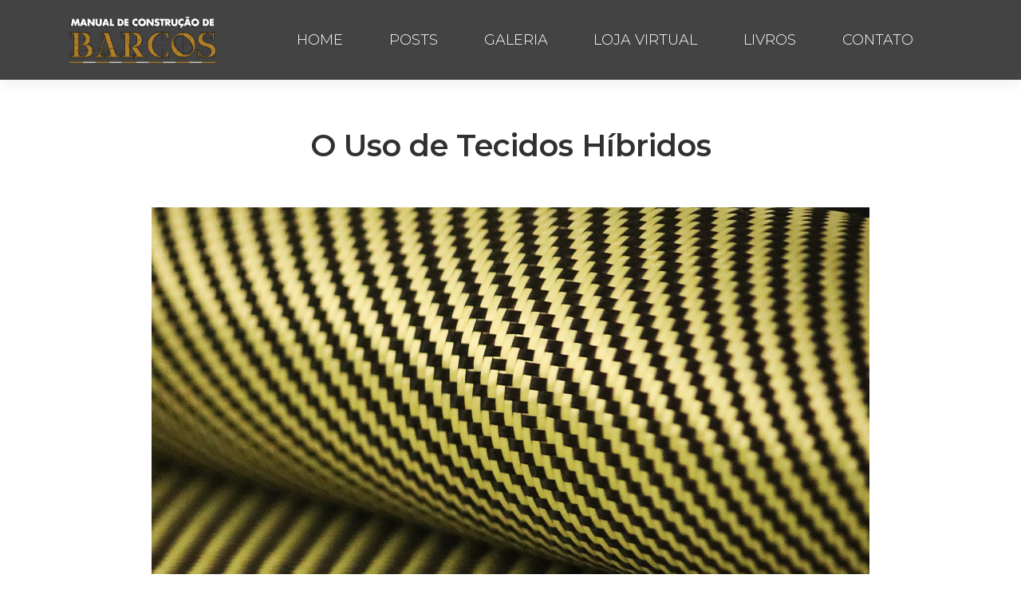

--- FILE ---
content_type: text/html; charset=UTF-8
request_url: https://www.manualdeconstrucaodebarcos.com.br/o-uso-de-tecidos-hibridos/
body_size: 11451
content:
<!DOCTYPE html>
<html lang="pt-BR">
<head>
    <meta charset="UTF-8">
    <meta name="viewport" content="width=device-width, initial-scale=1">
    <meta http-equiv="X-UA-Compatible" content="IE=edge">
    <link rel="profile" href="https://gmpg.org/xfn/11">
<meta name='robots' content='index, follow, max-image-preview:large, max-snippet:-1, max-video-preview:-1' />

	<!-- This site is optimized with the Yoast SEO plugin v19.11 - https://yoast.com/wordpress/plugins/seo/ -->
	<title>O Uso de Tecidos Híbridos - Manual de Construção de Barcos</title><link rel="preload" as="style" href="https://fonts.googleapis.com/css2?family=Montserrat%3Awght%40300%3B400%3B500%3B600%3B700%3B800&#038;ver=6.1.1&#038;display=swap" /><link rel="stylesheet" href="https://fonts.googleapis.com/css2?family=Montserrat%3Awght%40300%3B400%3B500%3B600%3B700%3B800&#038;ver=6.1.1&#038;display=swap" media="print" onload="this.media='all'" /><noscript><link rel="stylesheet" href="https://fonts.googleapis.com/css2?family=Montserrat%3Awght%40300%3B400%3B500%3B600%3B700%3B800&#038;ver=6.1.1&#038;display=swap" /></noscript>
	<link rel="canonical" href="https://www.manualdeconstrucaodebarcos.com.br/o-uso-de-tecidos-hibridos/" />
	<meta property="og:locale" content="pt_BR" />
	<meta property="og:type" content="article" />
	<meta property="og:title" content="O Uso de Tecidos Híbridos - Manual de Construção de Barcos" />
	<meta property="og:description" content="Na tentativa de melhorar as propriedades do laminado, muitos construtores têm utilizado em embarcações tecidos híbridos, fabricados a partir de dois ou mais tipos de fibras, oferecendo a possibilidade de agrupar as vantagens dos materiais e minimizar as desvantagens.  O termo híbrido significa que o material é feito a partir de dois ou talvez mais..." />
	<meta property="og:url" content="https://www.manualdeconstrucaodebarcos.com.br/o-uso-de-tecidos-hibridos/" />
	<meta property="og:site_name" content="Manual de Construção de Barcos" />
	<meta property="article:published_time" content="2020-12-10T15:56:16+00:00" />
	<meta property="article:modified_time" content="2020-12-10T16:01:07+00:00" />
	<meta property="og:image" content="https://www.manualdeconstrucaodebarcos.com.br/wp-content/uploads/2020/12/barracuda_composites-ecomposites-manual_de_construcao_de_barcos-fibras_hibridas_.jpg" />
	<meta property="og:image:width" content="900" />
	<meta property="og:image:height" content="600" />
	<meta property="og:image:type" content="image/jpeg" />
	<meta name="author" content="Barracuda Composites" />
	<meta name="twitter:card" content="summary_large_image" />
	<meta name="twitter:label1" content="Escrito por" />
	<meta name="twitter:data1" content="Barracuda Composites" />
	<meta name="twitter:label2" content="Est. tempo de leitura" />
	<meta name="twitter:data2" content="1 minuto" />
	<script type="application/ld+json" class="yoast-schema-graph">{"@context":"https://schema.org","@graph":[{"@type":"WebPage","@id":"https://www.manualdeconstrucaodebarcos.com.br/o-uso-de-tecidos-hibridos/","url":"https://www.manualdeconstrucaodebarcos.com.br/o-uso-de-tecidos-hibridos/","name":"O Uso de Tecidos Híbridos - Manual de Construção de Barcos","isPartOf":{"@id":"https://www.manualdeconstrucaodebarcos.com.br/#website"},"primaryImageOfPage":{"@id":"https://www.manualdeconstrucaodebarcos.com.br/o-uso-de-tecidos-hibridos/#primaryimage"},"image":{"@id":"https://www.manualdeconstrucaodebarcos.com.br/o-uso-de-tecidos-hibridos/#primaryimage"},"thumbnailUrl":"https://www.manualdeconstrucaodebarcos.com.br/wp-content/uploads/2020/12/barracuda_composites-ecomposites-manual_de_construcao_de_barcos-fibras_hibridas_.jpg","datePublished":"2020-12-10T15:56:16+00:00","dateModified":"2020-12-10T16:01:07+00:00","author":{"@id":"https://www.manualdeconstrucaodebarcos.com.br/#/schema/person/76b506b6d9ba1d09e6e942161781f1da"},"breadcrumb":{"@id":"https://www.manualdeconstrucaodebarcos.com.br/o-uso-de-tecidos-hibridos/#breadcrumb"},"inLanguage":"pt-BR","potentialAction":[{"@type":"ReadAction","target":["https://www.manualdeconstrucaodebarcos.com.br/o-uso-de-tecidos-hibridos/"]}]},{"@type":"ImageObject","inLanguage":"pt-BR","@id":"https://www.manualdeconstrucaodebarcos.com.br/o-uso-de-tecidos-hibridos/#primaryimage","url":"https://www.manualdeconstrucaodebarcos.com.br/wp-content/uploads/2020/12/barracuda_composites-ecomposites-manual_de_construcao_de_barcos-fibras_hibridas_.jpg","contentUrl":"https://www.manualdeconstrucaodebarcos.com.br/wp-content/uploads/2020/12/barracuda_composites-ecomposites-manual_de_construcao_de_barcos-fibras_hibridas_.jpg","width":900,"height":600},{"@type":"BreadcrumbList","@id":"https://www.manualdeconstrucaodebarcos.com.br/o-uso-de-tecidos-hibridos/#breadcrumb","itemListElement":[{"@type":"ListItem","position":1,"name":"Início","item":"https://www.manualdeconstrucaodebarcos.com.br/"},{"@type":"ListItem","position":2,"name":"Posts","item":"https://www.manualdeconstrucaodebarcos.com.br/posts/"},{"@type":"ListItem","position":3,"name":"O Uso de Tecidos Híbridos"}]},{"@type":"WebSite","@id":"https://www.manualdeconstrucaodebarcos.com.br/#website","url":"https://www.manualdeconstrucaodebarcos.com.br/","name":"Manual de Construção de Barcos","description":"","potentialAction":[{"@type":"SearchAction","target":{"@type":"EntryPoint","urlTemplate":"https://www.manualdeconstrucaodebarcos.com.br/?s={search_term_string}"},"query-input":"required name=search_term_string"}],"inLanguage":"pt-BR"},{"@type":"Person","@id":"https://www.manualdeconstrucaodebarcos.com.br/#/schema/person/76b506b6d9ba1d09e6e942161781f1da","name":"Barracuda Composites","image":{"@type":"ImageObject","inLanguage":"pt-BR","@id":"https://www.manualdeconstrucaodebarcos.com.br/#/schema/person/image/","url":"https://secure.gravatar.com/avatar/87a3d1495c836aeb84ec41da197c9585?s=96&d=mm&r=g","contentUrl":"https://secure.gravatar.com/avatar/87a3d1495c836aeb84ec41da197c9585?s=96&d=mm&r=g","caption":"Barracuda Composites"},"url":"https://www.manualdeconstrucaodebarcos.com.br/author/admin/"}]}</script>
	<!-- / Yoast SEO plugin. -->


<link rel='dns-prefetch' href='//fonts.googleapis.com' />
<link href='https://fonts.gstatic.com' crossorigin rel='preconnect' />
<link rel="alternate" type="application/rss+xml" title="Feed para Manual de Construção de Barcos &raquo;" href="https://www.manualdeconstrucaodebarcos.com.br/feed/" />
<link rel="alternate" type="application/rss+xml" title="Feed de comentários para Manual de Construção de Barcos &raquo;" href="https://www.manualdeconstrucaodebarcos.com.br/comments/feed/" />
<link rel="alternate" type="application/rss+xml" title="Feed de comentários para Manual de Construção de Barcos &raquo; O Uso de Tecidos Híbridos" href="https://www.manualdeconstrucaodebarcos.com.br/o-uso-de-tecidos-hibridos/feed/" />
<style type="text/css">
img.wp-smiley,
img.emoji {
	display: inline !important;
	border: none !important;
	box-shadow: none !important;
	height: 1em !important;
	width: 1em !important;
	margin: 0 0.07em !important;
	vertical-align: -0.1em !important;
	background: none !important;
	padding: 0 !important;
}
</style>
	<link rel='stylesheet' id='sgr-css' href='https://www.manualdeconstrucaodebarcos.com.br/wp-content/plugins/simple-google-recaptcha/sgr.css?ver=1669766665' type='text/css' media='all' />
<link rel='stylesheet' id='sb_instagram_styles-css' href='https://www.manualdeconstrucaodebarcos.com.br/wp-content/plugins/instagram-feed/css/sbi-styles.min.css?ver=2.9' type='text/css' media='all' />
<link rel='stylesheet' id='wp-block-library-css' href='https://www.manualdeconstrucaodebarcos.com.br/wp-includes/css/dist/block-library/style.min.css?ver=6.1.1' type='text/css' media='all' />
<link rel='stylesheet' id='classic-theme-styles-css' href='https://www.manualdeconstrucaodebarcos.com.br/wp-includes/css/classic-themes.min.css?ver=1' type='text/css' media='all' />
<style id='global-styles-inline-css' type='text/css'>
body{--wp--preset--color--black: #000000;--wp--preset--color--cyan-bluish-gray: #abb8c3;--wp--preset--color--white: #ffffff;--wp--preset--color--pale-pink: #f78da7;--wp--preset--color--vivid-red: #cf2e2e;--wp--preset--color--luminous-vivid-orange: #ff6900;--wp--preset--color--luminous-vivid-amber: #fcb900;--wp--preset--color--light-green-cyan: #7bdcb5;--wp--preset--color--vivid-green-cyan: #00d084;--wp--preset--color--pale-cyan-blue: #8ed1fc;--wp--preset--color--vivid-cyan-blue: #0693e3;--wp--preset--color--vivid-purple: #9b51e0;--wp--preset--gradient--vivid-cyan-blue-to-vivid-purple: linear-gradient(135deg,rgba(6,147,227,1) 0%,rgb(155,81,224) 100%);--wp--preset--gradient--light-green-cyan-to-vivid-green-cyan: linear-gradient(135deg,rgb(122,220,180) 0%,rgb(0,208,130) 100%);--wp--preset--gradient--luminous-vivid-amber-to-luminous-vivid-orange: linear-gradient(135deg,rgba(252,185,0,1) 0%,rgba(255,105,0,1) 100%);--wp--preset--gradient--luminous-vivid-orange-to-vivid-red: linear-gradient(135deg,rgba(255,105,0,1) 0%,rgb(207,46,46) 100%);--wp--preset--gradient--very-light-gray-to-cyan-bluish-gray: linear-gradient(135deg,rgb(238,238,238) 0%,rgb(169,184,195) 100%);--wp--preset--gradient--cool-to-warm-spectrum: linear-gradient(135deg,rgb(74,234,220) 0%,rgb(151,120,209) 20%,rgb(207,42,186) 40%,rgb(238,44,130) 60%,rgb(251,105,98) 80%,rgb(254,248,76) 100%);--wp--preset--gradient--blush-light-purple: linear-gradient(135deg,rgb(255,206,236) 0%,rgb(152,150,240) 100%);--wp--preset--gradient--blush-bordeaux: linear-gradient(135deg,rgb(254,205,165) 0%,rgb(254,45,45) 50%,rgb(107,0,62) 100%);--wp--preset--gradient--luminous-dusk: linear-gradient(135deg,rgb(255,203,112) 0%,rgb(199,81,192) 50%,rgb(65,88,208) 100%);--wp--preset--gradient--pale-ocean: linear-gradient(135deg,rgb(255,245,203) 0%,rgb(182,227,212) 50%,rgb(51,167,181) 100%);--wp--preset--gradient--electric-grass: linear-gradient(135deg,rgb(202,248,128) 0%,rgb(113,206,126) 100%);--wp--preset--gradient--midnight: linear-gradient(135deg,rgb(2,3,129) 0%,rgb(40,116,252) 100%);--wp--preset--duotone--dark-grayscale: url('#wp-duotone-dark-grayscale');--wp--preset--duotone--grayscale: url('#wp-duotone-grayscale');--wp--preset--duotone--purple-yellow: url('#wp-duotone-purple-yellow');--wp--preset--duotone--blue-red: url('#wp-duotone-blue-red');--wp--preset--duotone--midnight: url('#wp-duotone-midnight');--wp--preset--duotone--magenta-yellow: url('#wp-duotone-magenta-yellow');--wp--preset--duotone--purple-green: url('#wp-duotone-purple-green');--wp--preset--duotone--blue-orange: url('#wp-duotone-blue-orange');--wp--preset--font-size--small: 13px;--wp--preset--font-size--medium: 20px;--wp--preset--font-size--large: 36px;--wp--preset--font-size--x-large: 42px;--wp--preset--spacing--20: 0.44rem;--wp--preset--spacing--30: 0.67rem;--wp--preset--spacing--40: 1rem;--wp--preset--spacing--50: 1.5rem;--wp--preset--spacing--60: 2.25rem;--wp--preset--spacing--70: 3.38rem;--wp--preset--spacing--80: 5.06rem;}:where(.is-layout-flex){gap: 0.5em;}body .is-layout-flow > .alignleft{float: left;margin-inline-start: 0;margin-inline-end: 2em;}body .is-layout-flow > .alignright{float: right;margin-inline-start: 2em;margin-inline-end: 0;}body .is-layout-flow > .aligncenter{margin-left: auto !important;margin-right: auto !important;}body .is-layout-constrained > .alignleft{float: left;margin-inline-start: 0;margin-inline-end: 2em;}body .is-layout-constrained > .alignright{float: right;margin-inline-start: 2em;margin-inline-end: 0;}body .is-layout-constrained > .aligncenter{margin-left: auto !important;margin-right: auto !important;}body .is-layout-constrained > :where(:not(.alignleft):not(.alignright):not(.alignfull)){max-width: var(--wp--style--global--content-size);margin-left: auto !important;margin-right: auto !important;}body .is-layout-constrained > .alignwide{max-width: var(--wp--style--global--wide-size);}body .is-layout-flex{display: flex;}body .is-layout-flex{flex-wrap: wrap;align-items: center;}body .is-layout-flex > *{margin: 0;}:where(.wp-block-columns.is-layout-flex){gap: 2em;}.has-black-color{color: var(--wp--preset--color--black) !important;}.has-cyan-bluish-gray-color{color: var(--wp--preset--color--cyan-bluish-gray) !important;}.has-white-color{color: var(--wp--preset--color--white) !important;}.has-pale-pink-color{color: var(--wp--preset--color--pale-pink) !important;}.has-vivid-red-color{color: var(--wp--preset--color--vivid-red) !important;}.has-luminous-vivid-orange-color{color: var(--wp--preset--color--luminous-vivid-orange) !important;}.has-luminous-vivid-amber-color{color: var(--wp--preset--color--luminous-vivid-amber) !important;}.has-light-green-cyan-color{color: var(--wp--preset--color--light-green-cyan) !important;}.has-vivid-green-cyan-color{color: var(--wp--preset--color--vivid-green-cyan) !important;}.has-pale-cyan-blue-color{color: var(--wp--preset--color--pale-cyan-blue) !important;}.has-vivid-cyan-blue-color{color: var(--wp--preset--color--vivid-cyan-blue) !important;}.has-vivid-purple-color{color: var(--wp--preset--color--vivid-purple) !important;}.has-black-background-color{background-color: var(--wp--preset--color--black) !important;}.has-cyan-bluish-gray-background-color{background-color: var(--wp--preset--color--cyan-bluish-gray) !important;}.has-white-background-color{background-color: var(--wp--preset--color--white) !important;}.has-pale-pink-background-color{background-color: var(--wp--preset--color--pale-pink) !important;}.has-vivid-red-background-color{background-color: var(--wp--preset--color--vivid-red) !important;}.has-luminous-vivid-orange-background-color{background-color: var(--wp--preset--color--luminous-vivid-orange) !important;}.has-luminous-vivid-amber-background-color{background-color: var(--wp--preset--color--luminous-vivid-amber) !important;}.has-light-green-cyan-background-color{background-color: var(--wp--preset--color--light-green-cyan) !important;}.has-vivid-green-cyan-background-color{background-color: var(--wp--preset--color--vivid-green-cyan) !important;}.has-pale-cyan-blue-background-color{background-color: var(--wp--preset--color--pale-cyan-blue) !important;}.has-vivid-cyan-blue-background-color{background-color: var(--wp--preset--color--vivid-cyan-blue) !important;}.has-vivid-purple-background-color{background-color: var(--wp--preset--color--vivid-purple) !important;}.has-black-border-color{border-color: var(--wp--preset--color--black) !important;}.has-cyan-bluish-gray-border-color{border-color: var(--wp--preset--color--cyan-bluish-gray) !important;}.has-white-border-color{border-color: var(--wp--preset--color--white) !important;}.has-pale-pink-border-color{border-color: var(--wp--preset--color--pale-pink) !important;}.has-vivid-red-border-color{border-color: var(--wp--preset--color--vivid-red) !important;}.has-luminous-vivid-orange-border-color{border-color: var(--wp--preset--color--luminous-vivid-orange) !important;}.has-luminous-vivid-amber-border-color{border-color: var(--wp--preset--color--luminous-vivid-amber) !important;}.has-light-green-cyan-border-color{border-color: var(--wp--preset--color--light-green-cyan) !important;}.has-vivid-green-cyan-border-color{border-color: var(--wp--preset--color--vivid-green-cyan) !important;}.has-pale-cyan-blue-border-color{border-color: var(--wp--preset--color--pale-cyan-blue) !important;}.has-vivid-cyan-blue-border-color{border-color: var(--wp--preset--color--vivid-cyan-blue) !important;}.has-vivid-purple-border-color{border-color: var(--wp--preset--color--vivid-purple) !important;}.has-vivid-cyan-blue-to-vivid-purple-gradient-background{background: var(--wp--preset--gradient--vivid-cyan-blue-to-vivid-purple) !important;}.has-light-green-cyan-to-vivid-green-cyan-gradient-background{background: var(--wp--preset--gradient--light-green-cyan-to-vivid-green-cyan) !important;}.has-luminous-vivid-amber-to-luminous-vivid-orange-gradient-background{background: var(--wp--preset--gradient--luminous-vivid-amber-to-luminous-vivid-orange) !important;}.has-luminous-vivid-orange-to-vivid-red-gradient-background{background: var(--wp--preset--gradient--luminous-vivid-orange-to-vivid-red) !important;}.has-very-light-gray-to-cyan-bluish-gray-gradient-background{background: var(--wp--preset--gradient--very-light-gray-to-cyan-bluish-gray) !important;}.has-cool-to-warm-spectrum-gradient-background{background: var(--wp--preset--gradient--cool-to-warm-spectrum) !important;}.has-blush-light-purple-gradient-background{background: var(--wp--preset--gradient--blush-light-purple) !important;}.has-blush-bordeaux-gradient-background{background: var(--wp--preset--gradient--blush-bordeaux) !important;}.has-luminous-dusk-gradient-background{background: var(--wp--preset--gradient--luminous-dusk) !important;}.has-pale-ocean-gradient-background{background: var(--wp--preset--gradient--pale-ocean) !important;}.has-electric-grass-gradient-background{background: var(--wp--preset--gradient--electric-grass) !important;}.has-midnight-gradient-background{background: var(--wp--preset--gradient--midnight) !important;}.has-small-font-size{font-size: var(--wp--preset--font-size--small) !important;}.has-medium-font-size{font-size: var(--wp--preset--font-size--medium) !important;}.has-large-font-size{font-size: var(--wp--preset--font-size--large) !important;}.has-x-large-font-size{font-size: var(--wp--preset--font-size--x-large) !important;}
.wp-block-navigation a:where(:not(.wp-element-button)){color: inherit;}
:where(.wp-block-columns.is-layout-flex){gap: 2em;}
.wp-block-pullquote{font-size: 1.5em;line-height: 1.6;}
</style>
<link rel='stylesheet' id='stcr-font-awesome-css' href='https://www.manualdeconstrucaodebarcos.com.br/wp-content/plugins/subscribe-to-comments-reloaded/includes/css/font-awesome.min.css?ver=6.1.1' type='text/css' media='all' />
<link rel='stylesheet' id='stcr-style-css' href='https://www.manualdeconstrucaodebarcos.com.br/wp-content/plugins/subscribe-to-comments-reloaded/includes/css/stcr-style.css?ver=6.1.1' type='text/css' media='all' />
<link rel='stylesheet' id='wpos-slick-style-css' href='https://www.manualdeconstrucaodebarcos.com.br/wp-content/plugins/wp-trending-post-slider-and-widget/assets/css/slick.css?ver=1.5' type='text/css' media='all' />
<link rel='stylesheet' id='wtpsw-public-style-css' href='https://www.manualdeconstrucaodebarcos.com.br/wp-content/plugins/wp-trending-post-slider-and-widget/assets/css/wtpsw-public.css?ver=1.5' type='text/css' media='all' />
<link rel='stylesheet' id='wp-bootstrap-starter-bootstrap-css-css' href='https://www.manualdeconstrucaodebarcos.com.br/wp-content/themes/wp-bootstrap-starter/inc/assets/css/bootstrap.min.css?ver=6.1.1' type='text/css' media='all' />
<link rel='stylesheet' id='wp-bootstrap-starter-fontawesome-cdn-css' href='https://www.manualdeconstrucaodebarcos.com.br/wp-content/themes/wp-bootstrap-starter/inc/assets/css/fontawesome.min.css?ver=6.1.1' type='text/css' media='all' />
<link rel='stylesheet' id='wp-bootstrap-starter-style-css' href='https://www.manualdeconstrucaodebarcos.com.br/wp-content/themes/barracuda/style.css?ver=6.1.1' type='text/css' media='all' />

<link rel='stylesheet' id='flaticon-css' href='https://www.manualdeconstrucaodebarcos.com.br/wp-content/themes/barracuda/assets/vendor/flaticon/flaticon.css?ver=6.1.1' type='text/css' media='all' />
<link rel='stylesheet' id='lightbox2-css' href='https://www.manualdeconstrucaodebarcos.com.br/wp-content/themes/barracuda/assets/vendor/lightbox2/css/lightbox.min.css?ver=2.11.2' type='text/css' media='all' />
<link rel='stylesheet' id='owl-carousel-css' href='https://www.manualdeconstrucaodebarcos.com.br/wp-content/themes/barracuda/assets/vendor/owl-carousel/assets/owl.carousel.min.css?ver=2.3.4' type='text/css' media='all' />
<link rel='stylesheet' id='barracuda-css' href='https://www.manualdeconstrucaodebarcos.com.br/wp-content/themes/barracuda/assets/dist/css/barracuda.css?ver=1.0.7' type='text/css' media='all' />
<!--n2css--><script type='text/javascript' id='sgr-js-extra'>
/* <![CDATA[ */
var sgr = {"sgr_site_key":"6LfS2dYZAAAAAEnwEbxgCFVDinnHXoLroAdjL_aA"};
/* ]]> */
</script>
<script type='text/javascript' src='https://www.manualdeconstrucaodebarcos.com.br/wp-content/plugins/simple-google-recaptcha/sgr.js?ver=1669766665' id='sgr-js'></script>
<script type='text/javascript' src='https://www.manualdeconstrucaodebarcos.com.br/wp-includes/js/jquery/jquery.min.js?ver=3.6.1' id='jquery-core-js'></script>
<script type='text/javascript' src='https://www.manualdeconstrucaodebarcos.com.br/wp-includes/js/jquery/jquery-migrate.min.js?ver=3.3.2' id='jquery-migrate-js'></script>
<!--[if lt IE 9]>
<script type='text/javascript' src='https://www.manualdeconstrucaodebarcos.com.br/wp-content/themes/wp-bootstrap-starter/inc/assets/js/html5.js?ver=3.7.0' id='html5hiv-js'></script>
<![endif]-->
<script type='text/javascript' src='https://www.manualdeconstrucaodebarcos.com.br/wp-content/themes/barracuda/assets/vendor/lightbox2/js/lightbox.min.js?ver=2.11.2' id='lightbox2-js'></script>
<script type='text/javascript' src='https://www.manualdeconstrucaodebarcos.com.br/wp-content/themes/barracuda/assets/vendor/owl-carousel/owl.carousel.min.js?ver=2.3.4' id='owl-carousel-js'></script>
<script type='text/javascript' src='https://www.manualdeconstrucaodebarcos.com.br/wp-content/themes/barracuda/assets/dist/js/barracuda.min.js?ver=1.0.7' id='barracuda-js'></script>
<link rel="https://api.w.org/" href="https://www.manualdeconstrucaodebarcos.com.br/wp-json/" /><link rel="alternate" type="application/json" href="https://www.manualdeconstrucaodebarcos.com.br/wp-json/wp/v2/posts/553" /><link rel="EditURI" type="application/rsd+xml" title="RSD" href="https://www.manualdeconstrucaodebarcos.com.br/xmlrpc.php?rsd" />
<link rel="wlwmanifest" type="application/wlwmanifest+xml" href="https://www.manualdeconstrucaodebarcos.com.br/wp-includes/wlwmanifest.xml" />
<meta name="generator" content="WordPress 6.1.1" />
<link rel='shortlink' href='https://www.manualdeconstrucaodebarcos.com.br/?p=553' />
<link rel="alternate" type="application/json+oembed" href="https://www.manualdeconstrucaodebarcos.com.br/wp-json/oembed/1.0/embed?url=https%3A%2F%2Fwww.manualdeconstrucaodebarcos.com.br%2Fo-uso-de-tecidos-hibridos%2F" />
<link rel="alternate" type="text/xml+oembed" href="https://www.manualdeconstrucaodebarcos.com.br/wp-json/oembed/1.0/embed?url=https%3A%2F%2Fwww.manualdeconstrucaodebarcos.com.br%2Fo-uso-de-tecidos-hibridos%2F&#038;format=xml" />

		<!-- GA Google Analytics @ https://m0n.co/ga -->
		<script>
			(function(i,s,o,g,r,a,m){i['GoogleAnalyticsObject']=r;i[r]=i[r]||function(){
			(i[r].q=i[r].q||[]).push(arguments)},i[r].l=1*new Date();a=s.createElement(o),
			m=s.getElementsByTagName(o)[0];a.async=1;a.src=g;m.parentNode.insertBefore(a,m)
			})(window,document,'script','https://www.google-analytics.com/analytics.js','ga');
			ga('create', 'UA-96368469-4', 'auto');
			ga('send', 'pageview');
		</script>

	<link rel="pingback" href="https://www.manualdeconstrucaodebarcos.com.br/xmlrpc.php">    <style type="text/css">
        #page-sub-header { background: #fff; }
    </style>
    <style type="text/css">.recentcomments a{display:inline !important;padding:0 !important;margin:0 !important;}</style>	<style type="text/css">
	        a.site-title,
		.site-description {
			color: #ffffff;
		}
		</style>
	<link rel="icon" href="https://www.manualdeconstrucaodebarcos.com.br/wp-content/uploads/2020/10/cropped-Peixe-Logo-Barracuda-1-32x32.png" sizes="32x32" />
<link rel="icon" href="https://www.manualdeconstrucaodebarcos.com.br/wp-content/uploads/2020/10/cropped-Peixe-Logo-Barracuda-1-192x192.png" sizes="192x192" />
<link rel="apple-touch-icon" href="https://www.manualdeconstrucaodebarcos.com.br/wp-content/uploads/2020/10/cropped-Peixe-Logo-Barracuda-1-180x180.png" />
<meta name="msapplication-TileImage" content="https://www.manualdeconstrucaodebarcos.com.br/wp-content/uploads/2020/10/cropped-Peixe-Logo-Barracuda-1-270x270.png" />
</head>

<body class="post-template-default single single-post postid-553 single-format-standard group-blog elementor-default elementor-kit-13">
<div id="page" class="site">
	<a class="skip-link screen-reader-text" href="#content">Pular para o conteúdo</a>

	<header id="masthead" class="site-header navbar-static-top navbar-dark" role="banner">
        <div class="container">
            <nav class="navbar navbar-expand-xl p-0">
                <div class="navbar-brand">
                                            <a href="https://www.manualdeconstrucaodebarcos.com.br/">
                            <img src="https://www.manualdeconstrucaodebarcos.com.br/wp-content/uploads/2020/09/mcb-letras_brancas_.png" alt="Manual de Construção de Barcos">
                        </a>
                    
                </div>
                <button class="navbar-toggler" type="button" data-toggle="collapse" data-target="#main-nav" aria-controls="" aria-expanded="false" aria-label="Toggle navigation">
                    <span class="navbar-toggler-icon"></span>
                </button>

                <div id="main-nav" class="collapse navbar-collapse"><ul id="menu-menu-principal" class="navbar-nav"><li itemscope="itemscope" itemtype="https://www.schema.org/SiteNavigationElement" id="menu-item-280" class="menu-item menu-item-type-post_type menu-item-object-page menu-item-home menu-item-280 nav-item"><a title="Home" href="https://www.manualdeconstrucaodebarcos.com.br/" class="nav-link">Home</a></li>
<li itemscope="itemscope" itemtype="https://www.schema.org/SiteNavigationElement" id="menu-item-279" class="menu-item menu-item-type-post_type menu-item-object-page current_page_parent menu-item-279 nav-item"><a title="Posts" href="https://www.manualdeconstrucaodebarcos.com.br/posts/" class="nav-link">Posts</a></li>
<li itemscope="itemscope" itemtype="https://www.schema.org/SiteNavigationElement" id="menu-item-397" class="menu-item menu-item-type-custom menu-item-object-custom menu-item-397 nav-item"><a title="Galeria" target="_blank" href="https://www.instagram.com/manualdeconstrucaodebarcos/" class="nav-link">Galeria</a></li>
<li itemscope="itemscope" itemtype="https://www.schema.org/SiteNavigationElement" id="menu-item-8" class="menu-item menu-item-type-custom menu-item-object-custom menu-item-8 nav-item"><a title="Loja Virtual" target="_blank" href="https://www.e-composites.com.br" class="nav-link">Loja Virtual</a></li>
<li itemscope="itemscope" itemtype="https://www.schema.org/SiteNavigationElement" id="menu-item-11" class="menu-item menu-item-type-custom menu-item-object-custom menu-item-11 nav-item"><a title="Livros" target="_blank" href="https://www.e-composites.com.br/livros" class="nav-link">Livros</a></li>
<li itemscope="itemscope" itemtype="https://www.schema.org/SiteNavigationElement" id="menu-item-282" class="menu-item menu-item-type-post_type menu-item-object-page menu-item-282 nav-item"><a title="Contato" href="https://www.manualdeconstrucaodebarcos.com.br/contato/" class="nav-link">Contato</a></li>
</ul></div>
            </nav>
        </div>
	</header><!-- #masthead -->
    	<div id="content" class="site-content">

    <div class="container">
        <section id="primary" class="content-area col-sm-12">
            <main id="main" class="site-main" role="main">

                
<article id="post-553" class="post-553 post type-post status-publish format-standard has-post-thumbnail hentry category-sem-categoria">
	<header class="entry-header">
		<h1 class="entry-title">O Uso de Tecidos Híbridos</h1>	</header><!-- .entry-header -->
    <div class="post-thumbnail">
        <img width="900" height="600" src="https://www.manualdeconstrucaodebarcos.com.br/wp-content/uploads/2020/12/barracuda_composites-ecomposites-manual_de_construcao_de_barcos-fibras_hibridas_.jpg" class="attachment-post-thumbnail size-post-thumbnail wp-post-image" alt="" decoding="async" srcset="https://www.manualdeconstrucaodebarcos.com.br/wp-content/uploads/2020/12/barracuda_composites-ecomposites-manual_de_construcao_de_barcos-fibras_hibridas_.jpg 900w, https://www.manualdeconstrucaodebarcos.com.br/wp-content/uploads/2020/12/barracuda_composites-ecomposites-manual_de_construcao_de_barcos-fibras_hibridas_-300x200.jpg 300w, https://www.manualdeconstrucaodebarcos.com.br/wp-content/uploads/2020/12/barracuda_composites-ecomposites-manual_de_construcao_de_barcos-fibras_hibridas_-768x512.jpg 768w" sizes="(max-width: 900px) 100vw, 900px" />    </div>
	<div class="entry-content">
		
<p>Na tentativa de melhorar as propriedades do laminado, muitos construtores têm utilizado em embarcações <a href="https://www.e-composites.com.br/tecidos?PS=64&amp;O=OrderByNameASC">tecidos híbridos</a>, fabricados a partir de dois ou mais tipos de fibras, oferecendo a possibilidade de agrupar as vantagens dos materiais e minimizar as desvantagens. </p>



<p>O termo híbrido significa que o material é feito a partir de dois ou talvez mais tipos diferentes de fibras. As vantagens de incorporar duas fibras em um tecido é que as propriedades finais do reforço aumentam devido ao ajuste das propriedades individuais de cada fibra. Por exemplo: se é necessário obter um laminado rígido com uma boa resistência ao impacto e um baixo peso, o construtor pode escolher um tecido híbrido de carbono com Kevlar<sup>®</sup>. O carbono irá prover a rigidez e as fibras aramidas contribuirão com a resistência ao impacto.</p>



<p>No caso de se estar procurando o ajuste de propriedades mecânicas e custo, o mais comum é agrupar as propriedades do Kevlar<sup>®</sup> com as da fibra de vidro.&nbsp; De qualquer forma, a combinação de tecidos de fibra de vidro, carbono e Kevlar<sup>®</sup> pode ser usada para otimizar propriedades mecânicas e custo. Geralmente estes tecidos híbridos são feitos por encomenda e podem ter também uma infinidade de combinações, dependendo basicamente de quanto dinheiro se quer gastar.&nbsp; Os tecidos híbridos são encontrados nas tramas bidirecional, unidirecional, biaxial, triaxial e quadriaxial em gramaturas que variam entre 80 e 1800 g/m².</p>
	</div><!-- .entry-content -->

	<footer class="entry-footer">
			</footer><!-- .entry-footer -->
</article><!-- #post-## -->

	<nav class="navigation post-navigation" aria-label="Posts">
		<h2 class="screen-reader-text">Navegação de Post</h2>
		<div class="nav-links"><div class="nav-previous"><a href="https://www.manualdeconstrucaodebarcos.com.br/o-uso-de-fibras-naturais/" rel="prev">O Uso de Fibras Naturais</a></div><div class="nav-next"><a href="https://www.manualdeconstrucaodebarcos.com.br/o-uso-de-tecidos-bidirecionais/" rel="next">O Uso de Tecidos Bidirecionais</a></div></div>
	</nav>
<div id="comments" class="comments-area">

    
        <h2 class="comments-title">Comentários (10)</h2><!-- .comments-title -->


        
        <ul class="comment-list">
            
        <li id="comment-98" class="comment even thread-even depth-1 parent">
            <article id="div-comment-98" class="comment-body media mb-4">
                <a class="pull-left" href="#">
                    <img alt='' src='https://secure.gravatar.com/avatar/e83110a5a0c0bc96f6444602bd7e5c7b?s=50&#038;d=mm&#038;r=g' srcset='https://secure.gravatar.com/avatar/e83110a5a0c0bc96f6444602bd7e5c7b?s=100&#038;d=mm&#038;r=g 2x' class='avatar avatar-50 photo' height='50' width='50' loading='lazy' decoding='async'/>                </a>

                <div class="media-body">
                    <div class="media-body-wrap card">

                        <div class="card-header">
                            <h5 class="mt-0"><cite class="fn">Tiago</cite> <span class="says">disse:</span></h5>
                            <div class="comment-meta">
                                <a href="https://www.manualdeconstrucaodebarcos.com.br/o-uso-de-tecidos-hibridos/#comment-98">
                                    <time datetime="2020-12-16T13:40:05-03:00">
                                        16/12/2020 às 13:40                                    </time>
                                </a>
                                                            </div>
                        </div>

                        
                        <div class="comment-content card-block">
                            <p>As fibras naturais também podem ser utilizadas para composição de tecidos híbridos?</p>
                        </div><!-- .comment-content -->

                        <footer class="reply comment-reply card-footer"><a rel='nofollow' class='comment-reply-link' href='#comment-98' data-commentid="98" data-postid="553" data-belowelement="div-comment-98" data-respondelement="respond" data-replyto="Responder para Tiago" aria-label='Responder para Tiago'>Responder</a></footer><!-- .reply -->
                    </div>
                </div><!-- .media-body -->

            </article><!-- .comment-body -->

            <ul class="children">

        <li id="comment-100" class="comment byuser comment-author-admin bypostauthor odd alt depth-2">
            <article id="div-comment-100" class="comment-body media mb-4">
                <a class="pull-left" href="#">
                    <img alt='' src='https://secure.gravatar.com/avatar/87a3d1495c836aeb84ec41da197c9585?s=50&#038;d=mm&#038;r=g' srcset='https://secure.gravatar.com/avatar/87a3d1495c836aeb84ec41da197c9585?s=100&#038;d=mm&#038;r=g 2x' class='avatar avatar-50 photo' height='50' width='50' loading='lazy' decoding='async'/>                </a>

                <div class="media-body">
                    <div class="media-body-wrap card">

                        <div class="card-header">
                            <h5 class="mt-0"><cite class="fn">Barracuda Composites</cite> <span class="says">disse:</span></h5>
                            <div class="comment-meta">
                                <a href="https://www.manualdeconstrucaodebarcos.com.br/o-uso-de-tecidos-hibridos/#comment-100">
                                    <time datetime="2020-12-16T14:05:50-03:00">
                                        16/12/2020 às 14:05                                    </time>
                                </a>
                                                            </div>
                        </div>

                        
                        <div class="comment-content card-block">
                            <p>Olá, Tiago! </p>
<p>Sim, podem sim. Lembrando que há uma série de desafios para o uso das fibras naturais para construção de compostos de alto desempenho por causa da falta de homogeinidade das propriedades mecânicas e da alta absorção de umidade, mas é possível fabricar tecidos híbridos de vidro e juta. As fibras de vidro melhoram a adesão do reforço na matriz polimérica e as fibras naturais diminuem o peço da peça final, já que têm a densidade muito menor do que os tecidos de vidro.</p>
                        </div><!-- .comment-content -->

                        <footer class="reply comment-reply card-footer"><a rel='nofollow' class='comment-reply-link' href='#comment-100' data-commentid="100" data-postid="553" data-belowelement="div-comment-100" data-respondelement="respond" data-replyto="Responder para Barracuda Composites" aria-label='Responder para Barracuda Composites'>Responder</a></footer><!-- .reply -->
                    </div>
                </div><!-- .media-body -->

            </article><!-- .comment-body -->

            </li><!-- #comment-## -->
</ul><!-- .children -->
</li><!-- #comment-## -->

        <li id="comment-99" class="comment even thread-odd thread-alt depth-1 parent">
            <article id="div-comment-99" class="comment-body media mb-4">
                <a class="pull-left" href="#">
                    <img alt='' src='https://secure.gravatar.com/avatar/e419a2954b0157faaf1f105705e7d616?s=50&#038;d=mm&#038;r=g' srcset='https://secure.gravatar.com/avatar/e419a2954b0157faaf1f105705e7d616?s=100&#038;d=mm&#038;r=g 2x' class='avatar avatar-50 photo' height='50' width='50' loading='lazy' decoding='async'/>                </a>

                <div class="media-body">
                    <div class="media-body-wrap card">

                        <div class="card-header">
                            <h5 class="mt-0"><cite class="fn">Renata Lemos</cite> <span class="says">disse:</span></h5>
                            <div class="comment-meta">
                                <a href="https://www.manualdeconstrucaodebarcos.com.br/o-uso-de-tecidos-hibridos/#comment-99">
                                    <time datetime="2020-12-16T13:41:18-03:00">
                                        16/12/2020 às 13:41                                    </time>
                                </a>
                                                            </div>
                        </div>

                        
                        <div class="comment-content card-block">
                            <p>A proporção dos tipos de fios que formam os tecidos é sempre 50%/50%? Ou isso varia?</p>
                        </div><!-- .comment-content -->

                        <footer class="reply comment-reply card-footer"><a rel='nofollow' class='comment-reply-link' href='#comment-99' data-commentid="99" data-postid="553" data-belowelement="div-comment-99" data-respondelement="respond" data-replyto="Responder para Renata Lemos" aria-label='Responder para Renata Lemos'>Responder</a></footer><!-- .reply -->
                    </div>
                </div><!-- .media-body -->

            </article><!-- .comment-body -->

            <ul class="children">

        <li id="comment-101" class="comment byuser comment-author-admin bypostauthor odd alt depth-2">
            <article id="div-comment-101" class="comment-body media mb-4">
                <a class="pull-left" href="#">
                    <img alt='' src='https://secure.gravatar.com/avatar/87a3d1495c836aeb84ec41da197c9585?s=50&#038;d=mm&#038;r=g' srcset='https://secure.gravatar.com/avatar/87a3d1495c836aeb84ec41da197c9585?s=100&#038;d=mm&#038;r=g 2x' class='avatar avatar-50 photo' height='50' width='50' loading='lazy' decoding='async'/>                </a>

                <div class="media-body">
                    <div class="media-body-wrap card">

                        <div class="card-header">
                            <h5 class="mt-0"><cite class="fn">Barracuda Composites</cite> <span class="says">disse:</span></h5>
                            <div class="comment-meta">
                                <a href="https://www.manualdeconstrucaodebarcos.com.br/o-uso-de-tecidos-hibridos/#comment-101">
                                    <time datetime="2020-12-16T14:39:10-03:00">
                                        16/12/2020 às 14:39                                    </time>
                                </a>
                                                            </div>
                        </div>

                        
                        <div class="comment-content card-block">
                            <p>Olá, Renata </p>
<p>A grande vantagem dos materiais compostos é a possibilidade de personalização, você sempre pode decidir quais são as características que seu projeto precisa e usar os componentes que desejar nas direções que forem necessárias. É muito comum a proporção de 50%/50% em formas comerciais, mas é possível que um tecido seja fabricado de acordo com as especificações de um determinado projeto. É claro que isso tem um custo maior, é mais difícil de ser adquirido e sua viabilidade deve ser avaliada.</p>
                        </div><!-- .comment-content -->

                        <footer class="reply comment-reply card-footer"><a rel='nofollow' class='comment-reply-link' href='#comment-101' data-commentid="101" data-postid="553" data-belowelement="div-comment-101" data-respondelement="respond" data-replyto="Responder para Barracuda Composites" aria-label='Responder para Barracuda Composites'>Responder</a></footer><!-- .reply -->
                    </div>
                </div><!-- .media-body -->

            </article><!-- .comment-body -->

            </li><!-- #comment-## -->
</ul><!-- .children -->
</li><!-- #comment-## -->

        <li id="comment-1197" class="comment even thread-even depth-1 parent">
            <article id="div-comment-1197" class="comment-body media mb-4">
                <a class="pull-left" href="#">
                    <img alt='' src='https://secure.gravatar.com/avatar/7bee5c4523aca2ffb7d3e8ff77c6a49b?s=50&#038;d=mm&#038;r=g' srcset='https://secure.gravatar.com/avatar/7bee5c4523aca2ffb7d3e8ff77c6a49b?s=100&#038;d=mm&#038;r=g 2x' class='avatar avatar-50 photo' height='50' width='50' loading='lazy' decoding='async'/>                </a>

                <div class="media-body">
                    <div class="media-body-wrap card">

                        <div class="card-header">
                            <h5 class="mt-0"><cite class="fn">Juvenal Galvão</cite> <span class="says">disse:</span></h5>
                            <div class="comment-meta">
                                <a href="https://www.manualdeconstrucaodebarcos.com.br/o-uso-de-tecidos-hibridos/#comment-1197">
                                    <time datetime="2023-07-29T16:24:01-03:00">
                                        29/07/2023 às 16:24                                    </time>
                                </a>
                                                            </div>
                        </div>

                        
                        <div class="comment-content card-block">
                            <p>Boa tarde! Gostaria de fazer um mastro tubular bipartido com perfil redondo cômico com tecido híbrido de ineggra consigo um produto melhor que o carbono puro? Tenho bomba de vacum e o molde interno obrigado</p>
                        </div><!-- .comment-content -->

                        <footer class="reply comment-reply card-footer"><a rel='nofollow' class='comment-reply-link' href='#comment-1197' data-commentid="1197" data-postid="553" data-belowelement="div-comment-1197" data-respondelement="respond" data-replyto="Responder para Juvenal Galvão" aria-label='Responder para Juvenal Galvão'>Responder</a></footer><!-- .reply -->
                    </div>
                </div><!-- .media-body -->

            </article><!-- .comment-body -->

            <ul class="children">

        <li id="comment-1200" class="comment byuser comment-author-admin bypostauthor odd alt depth-2">
            <article id="div-comment-1200" class="comment-body media mb-4">
                <a class="pull-left" href="#">
                    <img alt='' src='https://secure.gravatar.com/avatar/87a3d1495c836aeb84ec41da197c9585?s=50&#038;d=mm&#038;r=g' srcset='https://secure.gravatar.com/avatar/87a3d1495c836aeb84ec41da197c9585?s=100&#038;d=mm&#038;r=g 2x' class='avatar avatar-50 photo' height='50' width='50' loading='lazy' decoding='async'/>                </a>

                <div class="media-body">
                    <div class="media-body-wrap card">

                        <div class="card-header">
                            <h5 class="mt-0"><cite class="fn">Barracuda Composites</cite> <span class="says">disse:</span></h5>
                            <div class="comment-meta">
                                <a href="https://www.manualdeconstrucaodebarcos.com.br/o-uso-de-tecidos-hibridos/#comment-1200">
                                    <time datetime="2023-07-31T08:22:00-03:00">
                                        31/07/2023 às 08:22                                    </time>
                                </a>
                                                            </div>
                        </div>

                        
                        <div class="comment-content card-block">
                            <p>Oi Juvenal,</p>
<p>Não conheco o seu projeto do mastro, mas 99.99% dos mastros são contruídos em 100% de fibra de carbono sem nehum outro tecido (tipo hibrido).</p>
                        </div><!-- .comment-content -->

                        <footer class="reply comment-reply card-footer"><a rel='nofollow' class='comment-reply-link' href='#comment-1200' data-commentid="1200" data-postid="553" data-belowelement="div-comment-1200" data-respondelement="respond" data-replyto="Responder para Barracuda Composites" aria-label='Responder para Barracuda Composites'>Responder</a></footer><!-- .reply -->
                    </div>
                </div><!-- .media-body -->

            </article><!-- .comment-body -->

            </li><!-- #comment-## -->
</ul><!-- .children -->
</li><!-- #comment-## -->

        <li id="comment-1575" class="comment even thread-odd thread-alt depth-1 parent">
            <article id="div-comment-1575" class="comment-body media mb-4">
                <a class="pull-left" href="#">
                    <img alt='' src='https://secure.gravatar.com/avatar/3120d95971459280cb6fe995c1f219db?s=50&#038;d=mm&#038;r=g' srcset='https://secure.gravatar.com/avatar/3120d95971459280cb6fe995c1f219db?s=100&#038;d=mm&#038;r=g 2x' class='avatar avatar-50 photo' height='50' width='50' loading='lazy' decoding='async'/>                </a>

                <div class="media-body">
                    <div class="media-body-wrap card">

                        <div class="card-header">
                            <h5 class="mt-0"><cite class="fn">Antônio Marcos da Cruz</cite> <span class="says">disse:</span></h5>
                            <div class="comment-meta">
                                <a href="https://www.manualdeconstrucaodebarcos.com.br/o-uso-de-tecidos-hibridos/#comment-1575">
                                    <time datetime="2024-11-17T07:44:02-03:00">
                                        17/11/2024 às 07:44                                    </time>
                                </a>
                                                            </div>
                        </div>

                        
                        <div class="comment-content card-block">
                            <p>O peso é maior q a fibra de carbono comum?</p>
                        </div><!-- .comment-content -->

                        <footer class="reply comment-reply card-footer"><a rel='nofollow' class='comment-reply-link' href='#comment-1575' data-commentid="1575" data-postid="553" data-belowelement="div-comment-1575" data-respondelement="respond" data-replyto="Responder para Antônio Marcos da Cruz" aria-label='Responder para Antônio Marcos da Cruz'>Responder</a></footer><!-- .reply -->
                    </div>
                </div><!-- .media-body -->

            </article><!-- .comment-body -->

            <ul class="children">

        <li id="comment-1576" class="comment byuser comment-author-admin bypostauthor odd alt depth-2">
            <article id="div-comment-1576" class="comment-body media mb-4">
                <a class="pull-left" href="#">
                    <img alt='' src='https://secure.gravatar.com/avatar/87a3d1495c836aeb84ec41da197c9585?s=50&#038;d=mm&#038;r=g' srcset='https://secure.gravatar.com/avatar/87a3d1495c836aeb84ec41da197c9585?s=100&#038;d=mm&#038;r=g 2x' class='avatar avatar-50 photo' height='50' width='50' loading='lazy' decoding='async'/>                </a>

                <div class="media-body">
                    <div class="media-body-wrap card">

                        <div class="card-header">
                            <h5 class="mt-0"><cite class="fn">Barracuda Composites</cite> <span class="says">disse:</span></h5>
                            <div class="comment-meta">
                                <a href="https://www.manualdeconstrucaodebarcos.com.br/o-uso-de-tecidos-hibridos/#comment-1576">
                                    <time datetime="2024-11-18T10:27:17-03:00">
                                        18/11/2024 às 10:27                                    </time>
                                </a>
                                                            </div>
                        </div>

                        
                        <div class="comment-content card-block">
                            <p>Nao existe fibra de carbono comum. Fibra de carbono eh fibra de carbono. Existem algumas variacoes nos valores de resistencia a tracao e modulo de elasticidade<br />
Mas a fibra de carbono eh em media 15 vezes mais resistente que a fibra de vidro.</p>
                        </div><!-- .comment-content -->

                        <footer class="reply comment-reply card-footer"><a rel='nofollow' class='comment-reply-link' href='#comment-1576' data-commentid="1576" data-postid="553" data-belowelement="div-comment-1576" data-respondelement="respond" data-replyto="Responder para Barracuda Composites" aria-label='Responder para Barracuda Composites'>Responder</a></footer><!-- .reply -->
                    </div>
                </div><!-- .media-body -->

            </article><!-- .comment-body -->

            </li><!-- #comment-## -->
</ul><!-- .children -->
</li><!-- #comment-## -->

        <li id="comment-1693" class="comment even thread-even depth-1 parent">
            <article id="div-comment-1693" class="comment-body media mb-4">
                <a class="pull-left" href="#">
                    <img alt='' src='https://secure.gravatar.com/avatar/573d167cd8abab56d35c3d90f87be1b1?s=50&#038;d=mm&#038;r=g' srcset='https://secure.gravatar.com/avatar/573d167cd8abab56d35c3d90f87be1b1?s=100&#038;d=mm&#038;r=g 2x' class='avatar avatar-50 photo' height='50' width='50' loading='lazy' decoding='async'/>                </a>

                <div class="media-body">
                    <div class="media-body-wrap card">

                        <div class="card-header">
                            <h5 class="mt-0"><cite class="fn">PAULO CESAR SERPA</cite> <span class="says">disse:</span></h5>
                            <div class="comment-meta">
                                <a href="https://www.manualdeconstrucaodebarcos.com.br/o-uso-de-tecidos-hibridos/#comment-1693">
                                    <time datetime="2025-05-27T15:09:12-03:00">
                                        27/05/2025 às 15:09                                    </time>
                                </a>
                                                            </div>
                        </div>

                        
                        <div class="comment-content card-block">
                            <p>qual fibra seria mais indicada para colocar no casco de um veleiro?   estou pretendendo construir um multichine  34 Cabinho, em compassado naval e epóxi,  gostaria de colocar algumas camadas externas de alguma fibra resistente, para aumentar a segurança do barco em caso de colisões  com container baleia etc..</p>
                        </div><!-- .comment-content -->

                        <footer class="reply comment-reply card-footer"><a rel='nofollow' class='comment-reply-link' href='#comment-1693' data-commentid="1693" data-postid="553" data-belowelement="div-comment-1693" data-respondelement="respond" data-replyto="Responder para PAULO CESAR SERPA" aria-label='Responder para PAULO CESAR SERPA'>Responder</a></footer><!-- .reply -->
                    </div>
                </div><!-- .media-body -->

            </article><!-- .comment-body -->

            <ul class="children">

        <li id="comment-1694" class="comment byuser comment-author-admin bypostauthor odd alt depth-2">
            <article id="div-comment-1694" class="comment-body media mb-4">
                <a class="pull-left" href="#">
                    <img alt='' src='https://secure.gravatar.com/avatar/87a3d1495c836aeb84ec41da197c9585?s=50&#038;d=mm&#038;r=g' srcset='https://secure.gravatar.com/avatar/87a3d1495c836aeb84ec41da197c9585?s=100&#038;d=mm&#038;r=g 2x' class='avatar avatar-50 photo' height='50' width='50' loading='lazy' decoding='async'/>                </a>

                <div class="media-body">
                    <div class="media-body-wrap card">

                        <div class="card-header">
                            <h5 class="mt-0"><cite class="fn">Barracuda Composites</cite> <span class="says">disse:</span></h5>
                            <div class="comment-meta">
                                <a href="https://www.manualdeconstrucaodebarcos.com.br/o-uso-de-tecidos-hibridos/#comment-1694">
                                    <time datetime="2025-05-29T09:53:34-03:00">
                                        29/05/2025 às 09:53                                    </time>
                                </a>
                                                            </div>
                        </div>

                        
                        <div class="comment-content card-block">
                            <p>Paulo. Sugiro que voce coloque duas camadas de tecido 45/-45 com manta >>> XM1808<br />
Use resina epoxy!</p>
                        </div><!-- .comment-content -->

                        <footer class="reply comment-reply card-footer"><a rel='nofollow' class='comment-reply-link' href='#comment-1694' data-commentid="1694" data-postid="553" data-belowelement="div-comment-1694" data-respondelement="respond" data-replyto="Responder para Barracuda Composites" aria-label='Responder para Barracuda Composites'>Responder</a></footer><!-- .reply -->
                    </div>
                </div><!-- .media-body -->

            </article><!-- .comment-body -->

            </li><!-- #comment-## -->
</ul><!-- .children -->
</li><!-- #comment-## -->
        </ul><!-- .comment-list -->

        
    	<div id="respond" class="comment-respond">
		<h3 id="reply-title" class="comment-reply-title">Comentar <small><a rel="nofollow" id="cancel-comment-reply-link" href="/o-uso-de-tecidos-hibridos/#respond" style="display:none;">Cancelar resposta</a></small></h3><form action="https://www.manualdeconstrucaodebarcos.com.br/wp-comments-post.php" method="post" id="commentform" class="comment-form" novalidate><p class="comment-notes"><span id="email-notes">O seu endereço de e-mail não será publicado.</span> <span class="required-field-message">Campos obrigatórios são marcados com <span class="required">*</span></span></p><p><textarea placeholder="Comentário" id="comment" class="form-control" name="comment" cols="45" rows="8" aria-required="true" required></textarea></p><p class="comment-form-author"><input id="author" name="author" type="text" value="" placeholder="Nome" size="30" maxlength="245" required="required" class="form-control"></p>
<p class="comment-form-email"><input id="email" name="email" type="email" value="" placeholder="E-mail" size="30" maxlength="245" required="required" class="form-control"></p>
<p class="comment-form-cookies-consent"><input id="wp-comment-cookies-consent" name="wp-comment-cookies-consent" type="checkbox" value="yes" /> <label for="wp-comment-cookies-consent">Salvar meus dados neste navegador para a próxima vez que eu comentar.</label></p>
<div class="sgr-main"></div><p class='comment-form-subscriptions'><label for='subscribe-reloaded'><input style='width:30px' type='checkbox' name='subscribe-reloaded' id='subscribe-reloaded' value='yes' /> Notifique-me de novos comentários via e-mail. Você também pode <a href='https://www.manualdeconstrucaodebarcos.com.br/comment-subscriptions/?srp=553&amp;srk=618feb25f0c684919e05d126720085a7&amp;sra=s&amp;srsrc=f'>se inscrever</a> sem comentar.</label></p><p class="form-submit"><input name="submit" type="submit" id="commentsubmit" class="submit" value="Comentar" /> <input type='hidden' name='comment_post_ID' value='553' id='comment_post_ID' />
<input type='hidden' name='comment_parent' id='comment_parent' value='0' />
</p></form>	</div><!-- #respond -->
	
</div><!-- #comments -->

            </main><!-- #main -->
        </section><!-- #primary -->
    </div>

	</div><!-- #content -->
            <div id="footer-widget" class="row m-0">
            <div class="container-fluid">
                <div class="row">
                                            <div class="footer-col col-12 col-md-3"><section id="custom_html-6" class="widget_text widget widget_custom_html"><div class="textwidget custom-html-widget"><img class="logo" src="/wp-content/uploads/2020/09/mcb-letras_brancas_-300x92.png" alt="Manual de construção de barcos"/></div></section></div>
                                                                <div class="footer-col col-12 offset-lg-1 col-lg-2 col-md-3">
		<section id="recent-posts-4" class="widget widget_recent_entries">
		<h3 class="widget-title">Últimos posts</h3>
		<ul>
											<li>
					<a href="https://www.manualdeconstrucaodebarcos.com.br/circulos-perfeitos/">Círculos Perfeitos</a>
									</li>
											<li>
					<a href="https://www.manualdeconstrucaodebarcos.com.br/boa-chance/">Boa Chance</a>
									</li>
											<li>
					<a href="https://www.manualdeconstrucaodebarcos.com.br/a-pergunta-do-mes/">A Pergunta do Mês</a>
									</li>
											<li>
					<a href="https://www.manualdeconstrucaodebarcos.com.br/limites-para-o-uso-das-fibras-de-carbono/">Limites para o Uso das Fibras de Carbono</a>
									</li>
					</ul>

		</section></div>
                                                                <div class="footer-col col-12 offset-lg-1 col-lg-2 col-md-3"><section id="wtpsw-post-list-widget-4" class="widget wtpsw_post_list_widget"><h3 class="widget-title">Mais vistos</h3>			<div class="wtpsw-post-items">
		    	<ul>
			        
<li class="wtpsw-post-li">
    
    <div class="wtpsw-post-thumb-right">
        <h6> <a class="wtpsw-post-title" href="https://www.manualdeconstrucaodebarcos.com.br/escolhendo-um-projeto/">Escolhendo um Projeto</a></h6>

        
        <div class="wtpsw-post-stats">
            
            
                    </div>

            </div>
</li>
<li class="wtpsw-post-li">
    
    <div class="wtpsw-post-thumb-right">
        <h6> <a class="wtpsw-post-title" href="https://www.manualdeconstrucaodebarcos.com.br/construindo-com-espumas-de-pvc/">Construindo com Espumas de PVC</a></h6>

        
        <div class="wtpsw-post-stats">
            
            
                    </div>

            </div>
</li>
<li class="wtpsw-post-li">
    
    <div class="wtpsw-post-thumb-right">
        <h6> <a class="wtpsw-post-title" href="https://www.manualdeconstrucaodebarcos.com.br/strip-planking-em-espuma-de-pvc-parte-1/">Strip Planking em Espuma de PVC &#8211; Parte 1</a></h6>

        
        <div class="wtpsw-post-stats">
            
            
                    </div>

            </div>
</li>
<li class="wtpsw-post-li">
    
    <div class="wtpsw-post-thumb-right">
        <h6> <a class="wtpsw-post-title" href="https://www.manualdeconstrucaodebarcos.com.br/a-diferenca-entre-resistencia-e-rigidez/">A Diferença Entre Resistência e Rigidez</a></h6>

        
        <div class="wtpsw-post-stats">
            
            
                    </div>

            </div>
</li>		   		</ul>
			</div>
		</section></div>
                                                                <div class="footer-col col-12 offset-lg-1 col-lg-2 col-md-3"><section id="custom_html-4" class="widget_text widget widget_custom_html"><h3 class="widget-title">Redes sociais</h3><div class="textwidget custom-html-widget"><div class="social-links">
	<a href="https://www.instagram.com/manualdeconstrucaodebarcos/" target="_blank" rel="noopener">
		<i class="flaticon-025-instagram"></i>
	</a>
	<a href="https://www.facebook.com/manualdeconstrucaodebarcos" target="_blank" rel="noopener">
		<i class="flaticon-021-facebook"></i>
	</a>
</div>

<h4 class="widget-title">Desenvolvimento</h4>
<div class="developed by">
	<a href="https://digitaluow.com.br" target="_blank" rel="noopener">
		<img src="/wp-content/themes/barracuda/assets/img/digital-uow.webp" alt="Digital UOW" />
	</a>
</div></div></section></div>
                                    </div>
            </div>
        </div>
	<footer id="colophon" class="site-footer navbar-light" role="contentinfo">
		<div class="container pt-3 pb-3">
            <div class="site-info">
                &copy; 2026 Manual de Construção de Barcos - Todos os direitos reservados
            </div><!-- close .site-info -->
		</div>
	</footer><!-- #colophon -->
</div><!-- #page -->

<!-- Instagram Feed JS -->
<script type="text/javascript">
var sbiajaxurl = "https://www.manualdeconstrucaodebarcos.com.br/wp-admin/admin-ajax.php";
</script>
<script type='text/javascript' src='https://www.manualdeconstrucaodebarcos.com.br/wp-content/themes/wp-bootstrap-starter/inc/assets/js/popper.min.js?ver=6.1.1' id='wp-bootstrap-starter-popper-js'></script>
<script type='text/javascript' src='https://www.manualdeconstrucaodebarcos.com.br/wp-content/themes/wp-bootstrap-starter/inc/assets/js/bootstrap.min.js?ver=6.1.1' id='wp-bootstrap-starter-bootstrapjs-js'></script>
<script type='text/javascript' src='https://www.manualdeconstrucaodebarcos.com.br/wp-content/themes/wp-bootstrap-starter/inc/assets/js/theme-script.min.js?ver=6.1.1' id='wp-bootstrap-starter-themejs-js'></script>
<script type='text/javascript' src='https://www.manualdeconstrucaodebarcos.com.br/wp-content/themes/wp-bootstrap-starter/inc/assets/js/skip-link-focus-fix.min.js?ver=20151215' id='wp-bootstrap-starter-skip-link-focus-fix-js'></script>
<script type='text/javascript' src='https://www.manualdeconstrucaodebarcos.com.br/wp-includes/js/comment-reply.min.js?ver=6.1.1' id='comment-reply-js'></script>
<script type='text/javascript' id='wtpsw-public-script-js-extra'>
/* <![CDATA[ */
var Wtpsw = {"ajaxurl":"https:\/\/www.manualdeconstrucaodebarcos.com.br\/wp-admin\/admin-ajax.php","is_mobile":"0","is_rtl":"0","post_view_count":"553"};
/* ]]> */
</script>
<script type='text/javascript' src='https://www.manualdeconstrucaodebarcos.com.br/wp-content/plugins/wp-trending-post-slider-and-widget/assets/js/wtpsw-public.js?ver=1.5' id='wtpsw-public-script-js'></script>
<script type='text/javascript' src='https://www.recaptcha.net/recaptcha/api.js?hl=pt_BR&#038;onload=sgr_2&#038;render=explicit&#038;ver=1769099564' id='sgr_recaptcha-js'></script>
<script defer src="https://static.cloudflareinsights.com/beacon.min.js/vcd15cbe7772f49c399c6a5babf22c1241717689176015" integrity="sha512-ZpsOmlRQV6y907TI0dKBHq9Md29nnaEIPlkf84rnaERnq6zvWvPUqr2ft8M1aS28oN72PdrCzSjY4U6VaAw1EQ==" data-cf-beacon='{"version":"2024.11.0","token":"a947d9fc94044397a7027500c4a15e91","r":1,"server_timing":{"name":{"cfCacheStatus":true,"cfEdge":true,"cfExtPri":true,"cfL4":true,"cfOrigin":true,"cfSpeedBrain":true},"location_startswith":null}}' crossorigin="anonymous"></script>
</body>
</html>
<!-- This website is like a Rocket, isn't it? Performance optimized by WP Rocket. Learn more: https://wp-rocket.me - Debug: cached@1769099564 -->

--- FILE ---
content_type: text/css; charset=utf-8
request_url: https://www.manualdeconstrucaodebarcos.com.br/wp-content/plugins/wp-trending-post-slider-and-widget/assets/css/wtpsw-public.css?ver=1.5
body_size: 1360
content:
.wtpsw-post-grid *, .wtpsw-post-slider *, .wtpsw-post-carousel-slides *{outline: none !important; -webkit-box-sizing:border-box; -moz-box-sizing:border-box;  box-sizing:border-box;}
.wtpsw-post-slider{visibility: hidden; opacity:0;  transition:opacity 0.5s linear;  }
.wtpsw-post-slider.slick-initialized{ visibility: visible; opacity:1; }
.wtpsw-post-carousel{visibility: hidden; opacity:0;  transition:opacity 0.5s linear;  }
.wtpsw-post-carousel.slick-initialized{ visibility: visible; opacity:1; }
.wtpsw-post-slider .slick-arrow{text-indent:-99999px;}
.wtpsw-post-slider button.slick-arrow {background-color: transparent!important; width:22px; height:38px; position:absolute; z-index:9; border:0px !important; padding:0 !important; margin:0px !important; border-radius:0px !important}
.wtpsw-post-slider button.slick-next, .wtpsw-post-slider button.slick-next:hover, .wtpsw-post-slider button.slick-next:focus{background:rgba(255,255,255,0.7) url(arrow-right.png) center center no-repeat !important; background-size:15px 26px !important; outline:none !important}
.wtpsw-post-slider button.slick-prev, .wtpsw-post-slider button.slick-prev:hover, .wtpsw-post-slider button.slick-prev:focus{background:rgba(255,255,255,0.7) url(arrow-left.png) center center no-repeat !important; background-size:15px 26px !important;  outline:none !important}
.wtpsw-post-slider .slick-dots{padding:0 !important; margin:10px 0 0 0 !important; text-align:center;}
.wtpsw-post-slider .slick-dots li {list-style:none !important; display:inline-block !important; margin:0 2px !important; padding:0px !important; }
.wtpsw-post-slider .slick-dots li button{text-indent:-99999px; background:#fff !important; margin:0px !important; padding:0px !important; border:1px solid #000; border-radius:50% !important; width:10px !important; height:10px !important; cursor:pointer;}
.wtpsw-post-slider .slick-dots li button:focus{outline:none !important}
.wtpsw-post-slider .slick-dots li.slick-active button{background:#444 !important;}
.wtpsw-post-slider .slick-slide{padding:0px !important}
.wtpsw-post-carousel .slick-arrow{text-indent:-99999px;}
.wtpsw-post-carousel button.slick-arrow {background-color: transparent!important; width:22px; height:38px; position:absolute; z-index:9; border:0px !important; padding:0 !important; margin:0px !important; border-radius:0px !important}
.wtpsw-post-carousel button.slick-next, .wtpsw-post-carousel button.slick-next:hover, .wtpsw-post-carousel button.slick-next:focus{background:rgba(255,255,255,0.7) url(arrow-right.png) center center no-repeat !important; background-size:15px 26px !important; outline:none !important}
.wtpsw-post-carousel button.slick-prev, .wtpsw-post-carousel button.slick-prev:hover, .wtpsw-post-carousel button.slick-prev:focus{background:rgba(255,255,255,0.7) url(arrow-left.png) center center no-repeat !important; background-size:15px 26px !important;  outline:none !important}
.wtpsw-post-carousel .slick-dots{padding:0 !important; margin:0 !important; position:absolute;  text-align:center;}
.wtpsw-post-carousel .slick-dots li {list-style:none !important; display:inline-block !important; margin:0 2px !important; padding:0px !important; }
.wtpsw-post-carousel .slick-dots li button{text-indent:-99999px; background:#fff !important; margin:0px !important; padding:0px !important; border:1px solid #000; border-radius:50% !important; width:10px !important; height:10px !important; cursor:pointer;}
.wtpsw-post-carousel .slick-dots li button:focus{outline:none !important}
.wtpsw-post-carousel .slick-dots li.slick-active button{background:#444 !important;}
.wtpsw-post-carousel .slick-slide{padding:0px !important}
.wtpsw-clearfix:before, .wtpsw-clearfix:after {content: "";display: table;}
.wtpsw-clearfix::after {clear: both;}
.wtpsw-post-slider, .wtpsw-post-carousel{padding-bottom:20px; clear:both;} 
.wtpsw-post-slider h2.wtpsw-post-title{margin:0 0 5px 0 !important; line-height:normal;}
.wtpsw-post-slider .wtpsw-post-stats{margin-bottom:10px; position:relative; font-size:13px;}
.wtpsw-post-carousel h4.wtpsw-post-title{margin:0 0 5px 0 !important; line-height:normal; }
.wtpsw-post-carousel .wtpsw-post-stats{margin-bottom:10px; position:relative; font-size:13px;}
.wtpsw-link-overlay {position: absolute;height: 100%;width: 100%;top: 0px;left: 0px;z-index: 1;}

/* Slider Design */
.wtpsw-post-slider.design-1 .wtpsw-post-list{width:100%; float:left; clear:both;}
.wtpsw-post-slider.design-1 .wtpsw-post-title a{color:#444; text-decoration:none;}
.wtpsw-post-slider.design-1 .wtpsw-post-image-bg{background: #f1f1f1;height: 230px !important;line-height: 0; overflow: hidden; position: relative; width: 100%;}
.wtpsw-post-slider.design-1 .wtpsw-post-image-bg img  {height: 100% !important;width: 100% !important;object-fit: cover;object-position: top center;}
.wtpsw-post-slider.design-1 .wtpsw-medium-5 {padding: 0 !important;}
.wtpsw-post-slider.design-1 .wtpsw-post-list-content .wtpsw-medium-7{padding: 0 !important;}
.wtpsw-post-slider.design-1 .slick-arrow {top:38% !important;}
.wtpsw-post-slider.design-1 .slick-next {right:0px !important;}
.wtpsw-post-slider.design-1 .slick-prev {left:0px !important;}
.wtpsw-post-slider.design-1 .slick-dots {left:15px !important; right:15px !important; bottom:0px !important; text-align:center; width:100%;}

/* Carousel Design */
.wtpsw-post-carousel.design-1 .wtpsw-post-list{width:100%; float:left; clear:both;}
.wtpsw-post-carousel.design-1 .wtpsw-post-title a{color:#444; text-decoration:none;}
.wtpsw-post-carousel.design-1 .wtpsw-post-image-bg{background: #f1f1f1;height: 220px !important;  margin-bottom:15px;line-height: 0; overflow: hidden; position: relative; width: 100%;}
.wtpsw-post-carousel.design-1 .wtpsw-post-image-bg img {height: 100% !important;width: 100% !important;object-fit: cover;object-position: top center;}
.wtpsw-post-carousel.design-1 .wtpsw-medium-5 {padding: 0px 10px 0 0;}
.wtpsw-post-carousel.design-1 .wtpsw-post-list-content .wtpsw-medium-7{padding:5px 35px 10px 15px;}
.wtpsw-post-carousel.design-1 .slick-arrow {top:38% !important; margin: 0 0.9375em !important}
.wtpsw-post-carousel.design-1 .slick-next{right:0px !important;}
.wtpsw-post-carousel.design-1 .slick-prev{left:0px !important;}
.wtpsw-post-carousel.design-1 .slick-dots{text-align:center; width:100%;}

/* Grid design */
.wtpsw-post-grid.design-1 .wtpsw-post-gridbox.wtpsw-medium-6 .wtpsw-post-image-bg {height: 100%;}
.wtpsw-post-grid.design-1 .wtpsw-post-gridbox .wtpsw-post-list {height: 100%;}
.wtpsw-post-grid.design-1 .wtpsw-post-gridbox .wtpsw-post-image-bg {position:relative; height: 100%; background: #f1f1f1;}
.wtpsw-post-grid.design-1 .wtpsw-post-gridbox .wtpsw-post-image-bg .wtpsw-post-list-content {position:absolute; bottom:0; width:100%; padding: 15px; box-sizing: border-box;
background: -moz-linear-gradient(to bottom,#0000 0, #0006 50%, #000000b3 100%);
background: -ms-linear-gradient(to bottom,rgba(0,0,0,0) 0, rgba(0,0,0,0.4) 50%, rgba(0,0,0,.7) 100%);
background: -o-linear-gradient(to bottom,rgba(0,0,0,0) 0, rgba(0,0,0,0.4) 50%, rgba(0,0,0,.7) 100%);
background: -webkit-linear-gradient(to bottom,rgba(0,0,0,0) 0, rgba(0,0,0,0.4) 50%, rgba(0,0,0,.7) 100%);
background: -webkit-gradient(linear, center top, center bottom, from(rgba(0,0,0,0)), to(rgba(0,0,0,0.7)));
background: linear-gradient(to bottom,#0000 0, #0006 50%, #000000b3 100%);
}
.wtpsw-post-grid.design-1 .wtpsw-post-title {margin: 0; padding: 10px 0; line-height: normal;}
.wtpsw-post-grid.design-1 .wtpsw-post-title a {line-height: normal;text-decoration: none;color: #fff;}
.wtpsw-post-grid.design-1 .wtpsw-post-stats {color: #fff; font-size: 12px;}
.wtpsw-post-grid.design-1 .wtpsw-post-stats span a {text-decoration: none; color: #fff;}
.wtpsw-post-grid.design-1 .wtpsw-post-stats span:first-child {font-style: italic; text-transform: capitalize;}
.wtpsw-post-grid.design-1 .wtpsw-medium-3 .wtpsw-post-stats span:last-child {display: block;}
.wtpsw-post-grid.design-1 .wtpsw-post-gridbox.wtpsw-medium-6 {height:460px; overflow:hidden; padding: 0 0 5px 5px;}
.wtpsw-post-grid.design-1 .wtpsw-post-gridbox.wtpsw-medium-6 .wtpsw-post-image-bg img {height: 100% !important;width: 100% !important;object-fit: cover;object-position: top center; border-radius: 0; box-shadow: none;}
.wtpsw-post-grid.design-1 .wtpsw-post-gridbox.wtpsw-medium-3 {height:230px; overflow:hidden; padding: 0 0 5px 5px;}
.wtpsw-post-grid.design-1 .wtpsw-post-gridbox.wtpsw-medium-3 .wtpsw-post-image-bg img {height: 100% !important;width: 100% !important;object-fit: cover;object-position: top center; border-radius: 0; box-shadow: none;}

.wtpsw-post-items .wtpsw-post-li { clear: both; padding: 10px 0 !important; }
.wtpsw-post-li { border-bottom: 1px solid #ddd; list-style: outside none none !important; margin: 0 !important; }
.wtpsw-post-thumb-left { display: table-cell; vertical-align: top; padding-right:10px; width:90px; }
#secondary .widget a.wtpsw-post-title{color:#555;}
.wtpsw-post-thumb-left img { margin-right: 10px; }
.wtpsw-post-thumb-right {display: table-cell; vertical-align: top; }
.wtpsw-post-thumb-right h6{margin:0 0 6px 0 !important}
.wtpsw-post-thumb-right h6 a.wtpsw-post-title{color:#555;}
.wtpsw-date-post, .wtpsw-date-post a, .wtpsw-post-stats { font-size: 13px; margin-top: 5px; }
.wtpswcolumn, .wtpswcolumns{float:left; width:100%; position: relative;}

.wtpsw-post-gridbox .wtpsw-post-content { color: #fff; font-size: 16px; line-height: 1.5; }

@media only screen {
	.wtpswcolumn,  .wtpswcolumns {position: relative;padding-left: 0.9375em;padding-right: 0.9375em; float: left; }
}
@media only screen and (min-width: 40.0625em) {
	.wtpswcolumn, .wtpswcolumns {position: relative;padding-left: 0.9375em;padding-right: 0.9375em;float: left; }
	.wtpsw-medium-1 {    width: 8.33333%; }
	.wtpsw-medium-2 {    width: 16.66667%; }
	.wtpsw-medium-3 {    width: 25%; }
	.wtpsw-medium-4 {    width: 33.33333%; }
	.wtpsw-medium-5 {    width: 41.66667%; }
	.wtpsw-medium-6 {    width: 50%; }
	.wtpsw-medium-7 {    width: 58.33333%; }
	.wtpsw-medium-8 {    width: 66.66667%; }
	.wtpsw-medium-9 {    width: 75%; }
	.wtpsw-medium-10 {    width: 83.33333%; }
	.wtpsw-medium-11 {    width: 91.66667%; }
	.wtpsw-medium-12 {    width: 100%; }
}

--- FILE ---
content_type: text/css; charset=utf-8
request_url: https://www.manualdeconstrucaodebarcos.com.br/wp-content/themes/barracuda/style.css?ver=6.1.1
body_size: -128
content:
/*
 * Theme Name: Barracuda
 * Theme URI: https://digitaluow.com.br/
 * Description: ---
 * Author: Digital UOW
 * Author URI: https://digitaluow.com.br/
 * Template: wp-bootstrap-starter
 * Version: 1.1.1
 * License: GNU General Public License v2 or later
 * License URI: http://www.gnu.org/licenses/gpl-2.0.html
 * Tags: light, bootstrap, barracuda
 * Text Domain: barracuda
 */

/* Import the original Parent Theme Styles */
@import url("../wp-bootstrap-starter/style.css");

--- FILE ---
content_type: text/css; charset=utf-8
request_url: https://www.manualdeconstrucaodebarcos.com.br/wp-content/themes/barracuda/assets/vendor/flaticon/flaticon.css?ver=6.1.1
body_size: 503
content:
	/*
  	Flaticon icon font: Flaticon
  	Creation date: 17/08/2018 08:31
  	*/

@font-face {
  font-family: "Flaticon";
  src: url("./Flaticon.eot");
  src: url("./Flaticon.eot?#iefix") format("embedded-opentype"),
       url("./Flaticon.woff") format("woff"),
       url("./Flaticon.ttf") format("truetype"),
       url("./Flaticon.svg#Flaticon") format("svg");
  font-weight: normal;
  font-style: normal;
}

@media screen and (-webkit-min-device-pixel-ratio:0) {
  @font-face {
    font-family: "Flaticon";
    src: url("./Flaticon.svg#Flaticon") format("svg");
  }
}

[class^="flaticon-"]:before, [class*=" flaticon-"]:before,
[class^="flaticon-"]:after, [class*=" flaticon-"]:after {
  font-family: Flaticon;
        font-size: 20px;
font-style: normal;
margin-left: 20px;
}

.flaticon-001-forrst:before { content: "\f100"; }
.flaticon-002-myspace:before { content: "\f101"; }
.flaticon-003-picasa:before { content: "\f102"; }
.flaticon-004-soundcloud:before { content: "\f103"; }
.flaticon-005-blogger:before { content: "\f104"; }
.flaticon-006-tumblr:before { content: "\f105"; }
.flaticon-007-vine:before { content: "\f106"; }
.flaticon-008-slideshare:before { content: "\f107"; }
.flaticon-009-xing:before { content: "\f108"; }
.flaticon-010-swarm:before { content: "\f109"; }
.flaticon-011-youtube:before { content: "\f10a"; }
.flaticon-012-google-drive:before { content: "\f10b"; }
.flaticon-013-skype:before { content: "\f10c"; }
.flaticon-014-envato:before { content: "\f10d"; }
.flaticon-015-team-viewer:before { content: "\f10e"; }
.flaticon-016-twitch:before { content: "\f10f"; }
.flaticon-017-dropbox:before { content: "\f110"; }
.flaticon-018-yelp:before { content: "\f111"; }
.flaticon-019-digg:before { content: "\f112"; }
.flaticon-020-vk:before { content: "\f113"; }
.flaticon-021-facebook:before { content: "\f114"; }
.flaticon-022-dribbble:before { content: "\f115"; }
.flaticon-023-rss:before { content: "\f116"; }
.flaticon-024-delicious:before { content: "\f117"; }
.flaticon-025-instagram:before { content: "\f118"; }
.flaticon-026-hangout:before { content: "\f119"; }
.flaticon-027-vimeo:before { content: "\f11a"; }
.flaticon-028-lastfm:before { content: "\f11b"; }
.flaticon-029-telegram:before { content: "\f11c"; }
.flaticon-030-periscope:before { content: "\f11d"; }
.flaticon-031-flickr:before { content: "\f11e"; }
.flaticon-032-wattpad:before { content: "\f11f"; }
.flaticon-033-yahoo:before { content: "\f120"; }
.flaticon-034-snapchat:before { content: "\f121"; }
.flaticon-035-whatsapp:before { content: "\f122"; }
.flaticon-036-foursquare:before { content: "\f123"; }
.flaticon-037-path:before { content: "\f124"; }
.flaticon-038-github:before { content: "\f125"; }
.flaticon-039-deviantart:before { content: "\f126"; }
.flaticon-040-html:before { content: "\f127"; }
.flaticon-041-pinterest:before { content: "\f128"; }
.flaticon-042-reddit:before { content: "\f129"; }
.flaticon-043-twitter:before { content: "\f12a"; }
.flaticon-044-kickstarter:before { content: "\f12b"; }
.flaticon-045-linkedin:before { content: "\f12c"; }
.flaticon-046-spotify:before { content: "\f12d"; }
.flaticon-047-google-plus:before { content: "\f12e"; }
.flaticon-048-behance:before { content: "\f12f"; }
.flaticon-049-stumbleupon:before { content: "\f130"; }
.flaticon-050-bebo:before { content: "\f131"; }

--- FILE ---
content_type: text/css; charset=utf-8
request_url: https://www.manualdeconstrucaodebarcos.com.br/wp-content/themes/barracuda/assets/dist/css/barracuda.css?ver=1.0.7
body_size: 3501
content:
body{font-family:'Montserrat', sans-serif}body::-webkit-scrollbar{width:8px;background-color:transparent}body::-webkit-scrollbar-thumb{background-color:#ddd}h1.entry-title{display:none}#content.site-content{padding-top:0}#content.site-content>header{align-items:center;flex-direction:column;display:flex;background-image:url(../../img/banner_posts.jpg);background-size:cover;background-position:center;height:300px;justify-content:center;margin-bottom:50px;position:relative}#content.site-content>header:after{content:"";background-color:rgba(29,29,29,0.5);position:absolute;z-index:1;width:100%;height:100%;top:0;left:0}@media only screen and (max-width: 800px){#content.site-content>header{height:200px}}#content.site-content>header .page-title{color:#fff;font-size:45px;font-weight:700;margin-bottom:0;margin-top:0;position:relative;z-index:2}@media only screen and (max-width: 800px){#content.site-content>header .page-title{font-size:1.5rem;margin-top:0}}#content.site-content>header .breadcrumbs{position:relative;z-index:2}#content.site-content>header .breadcrumbs,#content.site-content>header .breadcrumbs a{color:#fff;font-size:20px;font-weight:300}@media only screen and (min-width: 1400px){.container,.elementor-section.elementor-section-boxed>.elementor-container{max-width:1400px}}body:not(.theme-preset-active) header#masthead{align-items:center;background-color:rgba(21,21,21,0.8);display:flex;height:100px;left:0;right:0;top:0;position:fixed;transition:height 200ms, background-color 200ms;z-index:100}@media only screen and (max-width: 800px){body:not(.theme-preset-active) header#masthead{box-shadow:none}}body:not(.theme-preset-active) header#masthead .navbar-brand{margin-right:auto}body:not(.theme-preset-active) header#masthead .navbar-brand img{width:187px}@media only screen and (max-width: 800px){body:not(.theme-preset-active) header#masthead{height:64px}body:not(.theme-preset-active) header#masthead .navbar-brand img{width:140px}}body:not(.theme-preset-active) header#masthead.minified{background-color:#474747;height:80px}body:not(.theme-preset-active) header#masthead.minified .navbar-brand img{width:140px;margin-right:47px}body:not(.theme-preset-active) header#masthead .navbar-nav{margin-left:50px;justify-content:space-evenly;width:100%}@media only screen and (max-width: 800px){body:not(.theme-preset-active) header#masthead .navbar-nav{padding:1rem 2rem}}body:not(.theme-preset-active) header#masthead .navbar-nav>li>a{color:#fff;font-size:18px;font-weight:200;text-transform:uppercase;position:relative}body:not(.theme-preset-active) header#masthead .navbar-nav>li>a:after{content:"";display:block;background-color:#fff;bottom:0;height:2px;left:50%;margin:0 auto;position:absolute;transition:width 200ms;transform:translateX(-50%);width:0}@media only screen and (max-width: 800px){body:not(.theme-preset-active) header#masthead .navbar-nav>li>a:after{content:none}}body:not(.theme-preset-active) header#masthead .navbar-nav>li>a:hover{font-weight:200}body:not(.theme-preset-active) header#masthead .navbar-nav>li>a:hover:after{width:calc(100% - 1rem)}body:not(.theme-preset-active) header#masthead .navbar-nav>li.current_page_item a{font-weight:200}body:not(.theme-preset-active) header#masthead .navbar-nav>li.current_page_item a:after{width:calc(100% - 1rem)}@media only screen and (max-width: 800px){body:not(.theme-preset-active) .navbar-collapse{position:fixed;width:240px;background-color:#474747;left:-300px;top:64px;height:calc(100vh - 64px) !important;display:block;transition:left 300ms}body:not(.theme-preset-active) .navbar-collapse.show{left:0}}#footer-widget{background-color:#474747;color:#fff;padding-bottom:70px;padding-top:62px}#footer-widget .container-fluid{padding:0 100px}#footer-widget .logo{margin-bottom:32px}#footer-widget .logo+p{color:#fff;font-size:11px;line-height:1.8;font-weight:300}#footer-widget ul{padding-left:0}#footer-widget .widget-title{color:#a17e35;font-size:20px;font-weight:700;text-transform:uppercase;margin-top:0;white-space:nowrap}#footer-widget .widget-title:not(h3){font-size:14px;margin-bottom:0}#footer-widget .nav-item{max-width:100%}#footer-widget .nav-link{color:#fff;font-size:16px;font-weight:600;white-space:nowrap;max-width:100%;overflow:hidden;text-overflow:ellipsis;padding:8px 0}#footer-widget .nav-link:hover,#footer-widget .nav-link:active,#footer-widget .nav-link:focus{background-color:transparent;text-decoration:underline;outline:0}#footer-widget .wtpsw-post-items .wtpsw-post-li{padding:8px 0 !important;border-bottom-width:0}#footer-widget .wtpsw-post-thumb-right{display:block}#footer-widget .wtpsw-post-thumb-right h6{margin-bottom:0 !important}#footer-widget .wtpsw-post-thumb-right h6 a.wtpsw-post-title{display:block;color:#fff;font-size:16px;white-space:nowrap;overflow:hidden;text-overflow:ellipsis}#footer-widget .social-links{display:flex;justify-content:flex-end;line-height:30px;margin-bottom:50px}@media only screen and (max-width: 800px){#footer-widget .social-links{justify-content:flex-start;margin-bottom:2rem}}#footer-widget .social-links i{color:#fff}#footer-widget .social-links i:before{font-size:30px}#footer-widget .footer-col:last-child{text-align:right}@media only screen and (max-width: 800px){#footer-widget .footer-col:last-child{text-align:left}}footer#colophon{align-items:center;display:flex;height:70px;text-align:center}footer#colophon .site-info{color:#303030;font-size:14px}.uow-posts .uow-post>div{padding-right:0;padding-left:0}.uow-posts .uow-post .wp-post-image{display:block;height:400px;object-fit:cover}@media (max-width: 576px){.uow-posts .uow-post .wp-post-image{height:auto}}.uow-posts .uow-post:not(:last-child){border-bottom:1px solid #ddd;padding-bottom:40px;margin-bottom:40px}@media (min-width: 992px){.uow-posts .uow-post.thumb-in-left .uow-post__content{padding-left:72px}.uow-posts .uow-post.thumb-in-left .uow-post__thumbnail{padding-right:0}.uow-posts .uow-post.thumb-in-left .uow-post__thumbnail:last-child{display:none}.uow-posts .uow-post.thumb-in-right .uow-post__content{padding-right:72px}.uow-posts .uow-post.thumb-in-right .uow-post__thumbnail{padding-left:0}.uow-posts .uow-post.thumb-in-right .uow-post__thumbnail:first-child{display:none}}@media (max-width: 992px){.uow-posts .uow-post .uow-post__thumbnail:first-child{display:block !important}.uow-posts .uow-post .uow-post__thumbnail:last-child{display:none !important}}.uow-posts .uow-post__content{display:flex;flex-direction:column}.uow-posts .uow-post__title{font-size:35px;line-height:1;margin:0 0 16px}@media (max-width: 992px){.uow-posts .uow-post__title{margin-top:2rem}}.uow-posts .uow-post__title a{color:#54595F}.uow-posts .uow-post__excerpt{font-size:16px;font-weight:300;color:#5b5b5b;line-height:1.5}.uow-posts .uow-post__read-more{background-color:#a17e35;height:53px;width:153px;font-size:16px;text-transform:uppercase;display:flex;align-items:center;justify-content:center;font-weight:300;margin-top:auto;color:#fff}@media (max-width: 992px){.uow-posts .uow-post__read-more{margin-top:2rem}}.elementor-image-carousel-wrapper .swiper-slide{padding:0 18px}.elementor-image-carousel-wrapper .elementor-swiper-button{background-color:#a17e35;background-position:center;background-repeat:no-repeat;background-size:18px;width:32px;height:40px}.elementor-image-carousel-wrapper .elementor-swiper-button:focus{outline:0}.elementor-image-carousel-wrapper .elementor-swiper-button>i{display:none}.elementor-image-carousel-wrapper .elementor-swiper-button-prev{background-image:url(../../img/icons/back.svg)}.elementor-image-carousel-wrapper .elementor-swiper-button-next{background-image:url(../../img/icons/next.svg)}.wtpsw-post-grid.design-1 .wtpsw-medium-4{padding:0 4px;position:relative}.wtpsw-post-grid.design-1 .wtpsw-link-overlay{background-color:rgba(29,29,29,0.5);width:calc(100% - 8px);left:4px}.wtpsw-post-grid.design-1 .wtpsw-post-image-bg img{height:340px !important;margin-bottom:0 !important;position:relative}.wtpsw-post-grid.design-1 .wtpsw-post-list-content{z-index:2}.wtpsw-post-grid.design-1 h4.wtpsw-post-title{font-size:28px;font-weight:800;bottom:0;margin-bottom:0 !important;position:absolute;height:100px}.wtpsw-post-grid.design-1 h4.wtpsw-post-title a{color:#fff !important;font-weight:500}#sb_instagram{margin-top:30px}#sb_instagram #sbi_images{margin:0 70px;width:calc(100vw - 140px)}@media only screen and (max-width: 800px){#sb_instagram #sbi_images{margin:0;width:calc(100vw - 30px)}}#sb_instagram .owl-carousel .owl-prev,#sb_instagram .owl-carousel .owl-next{background-color:#a17e35;background-position:center;background-repeat:no-repeat;background-size:18px;width:32px;height:40px;position:absolute;top:50%;transform:translateY(-50%)}#sb_instagram .owl-carousel .owl-prev:focus,#sb_instagram .owl-carousel .owl-next:focus{outline:0}#sb_instagram .owl-carousel .owl-prev>span,#sb_instagram .owl-carousel .owl-next>span{display:none}#sb_instagram .owl-carousel .owl-prev{background-image:url(../../img/icons/back.svg);left:-52px}@media only screen and (max-width: 800px){#sb_instagram .owl-carousel .owl-prev{left:-17px}}#sb_instagram .owl-carousel .owl-next{background-image:url(../../img/icons/next.svg);right:-52px}@media only screen and (max-width: 800px){#sb_instagram .owl-carousel .owl-next{right:-17px}}body.home header#masthead .navbar-brand{display:none}@media only screen and (max-width: 800px){body.home header#masthead .navbar-brand{display:block}}body.home #main-nav .navbar-nav{margin-left:0 !important}body.admin-bar.blog header#masthead,body.admin-bar.search-results header#masthead{top:32px}body.blog .alm-listing .alm-reveal,body.search-results .alm-listing .alm-reveal{display:flex;-ms-flex-wrap:wrap;flex-wrap:wrap;margin-right:-15px;margin-left:-15px}body.blog .alm-btn-wrap .alm-load-more-btn,body.search-results .alm-btn-wrap .alm-load-more-btn{font-family:"Montserrat", Sans-serif;font-weight:300;text-transform:uppercase;fill:#FFFFFF;color:#FFFFFF;background-color:#4E6D82;border-radius:0;padding:24px 62px 24px 62px;height:auto;display:flex;align-items:center;justify-content:center;margin:0 auto}body.blog .alm-btn-wrap .alm-load-more-btn:focus,body.search-results .alm-btn-wrap .alm-load-more-btn:focus{outline:0}body.blog .alm-btn-wrap .alm-load-more-btn:hover,body.search-results .alm-btn-wrap .alm-load-more-btn:hover{background-color:#224255}body.blog .alm-btn-wrap .alm-load-more-btn.loading:before,body.search-results .alm-btn-wrap .alm-load-more-btn.loading:before{position:static;margin:0 16px 0 0;height:16px;width:16px}body.blog header#masthead,body.search-results header#masthead{background-color:#474747}body.blog #content.site-content>header,body.search-results #content.site-content>header{margin-top:100px}body.blog a.type-post,body.search-results a.type-post{display:block;margin-bottom:30px}body.blog a.type-post:hover,body.search-results a.type-post:hover{text-decoration:none}body.blog a.type-post:hover .post-thumbnail .comments-count,body.search-results a.type-post:hover .post-thumbnail .comments-count{opacity:1}body.blog a.type-post .post-thumbnail,body.search-results a.type-post .post-thumbnail{position:relative}body.blog a.type-post .post-thumbnail .comments-count,body.search-results a.type-post .post-thumbnail .comments-count{background:rgba(0,0,0,0.4);position:absolute;top:0;left:0;width:100%;height:100%;display:flex;align-items:center;justify-content:center;opacity:0;transition:opacity 500ms}body.blog a.type-post .post-thumbnail .comments-count i,body.blog a.type-post .post-thumbnail .comments-count span,body.search-results a.type-post .post-thumbnail .comments-count i,body.search-results a.type-post .post-thumbnail .comments-count span{color:#fff}body.blog a.type-post .post-thumbnail .comments-count i,body.search-results a.type-post .post-thumbnail .comments-count i{font-size:2rem;margin-right:.4rem}body.blog a.type-post .post-thumbnail .comments-count span,body.search-results a.type-post .post-thumbnail .comments-count span{font-size:1.5rem}body.blog a.type-post .post-thumbnail img,body.search-results a.type-post .post-thumbnail img{object-fit:cover;object-position:center center}@media only screen and (max-width: 800px){body.blog a.type-post .post-thumbnail img,body.search-results a.type-post .post-thumbnail img{height:auto}}body.blog a.type-post .entry-header,body.search-results a.type-post .entry-header{background-color:#999999;height:100px;display:flex;align-items:center;padding:0 24px}body.blog a.type-post .entry-title,body.search-results a.type-post .entry-title{color:#fff;font-size:24px;font-weight:400;border-bottom-width:0;margin:0;padding:0;max-width:100%}body.blog .search-form,body.search-results .search-form{margin-bottom:60px;margin-left:auto;position:relative;width:435px}@media only screen and (max-width: 800px){body.blog .search-form,body.search-results .search-form{margin:16px auto 32px;width:100%}}body.blog .search-form .search-field,body.search-results .search-form .search-field{background-color:#ededed;border-radius:0;border-width:0;height:50px;width:100%;padding:0 50px}body.blog .search-form .search-field:focus,body.search-results .search-form .search-field:focus{box-shadow:none}body.blog .search-form .search-field,body.blog .search-form .search-field::-webkit-input-placeholder,body.blog .search-form .search-field::-moz-placeholder,body.blog .search-form .search-field::-ms-input-placeholder,body.blog .search-form .search-field::placeholder,body.search-results .search-form .search-field,body.search-results .search-form .search-field::-webkit-input-placeholder,body.search-results .search-form .search-field::-moz-placeholder,body.search-results .search-form .search-field::-ms-input-placeholder,body.search-results .search-form .search-field::placeholder{color:#8b8b8b;font-size:14px}body.blog .search-form>label,body.search-results .search-form>label{width:100%}body.blog .search-form .btn,body.search-results .search-form .btn{background-image:url(../../img/icons/search.png);background-position:center;background-repeat:no-repeat;position:absolute;text-indent:-999px;overflow:hidden;left:0;height:50px;width:50px}body.blog .search-form .btn:focus,body.search-results .search-form .btn:focus{box-shadow:none}body.single-post #content.site-content{padding-top:100px}@media only screen and (max-width: 800px){body.single-post #content.site-content{padding-top:64px}}body.single-post h1.entry-title{border-bottom-width:0;color:#303030;display:block;font-size:38px;text-align:center;margin-top:60px;margin-bottom:45px}@media only screen and (max-width: 800px){body.single-post h1.entry-title{margin-top:0}}body.single-post article.post,body.single-post .navigation.post-navigation,body.single-post .comments-area{width:900px;margin:0 auto}@media only screen and (max-width: 900px){body.single-post article.post,body.single-post .navigation.post-navigation,body.single-post .comments-area{width:100%}}body.single-post .navigation.post-navigation{display:none}body.single-post .post-thumbnail img{max-height:600px;width:100%;object-fit:cover}body.single-post p{color:#303030;font-size:15px;line-height:2}body.single-post .comments-area .comment-body .pull-left,body.single-post .comments-area .comment-reply,body.single-post .comments-area .says{display:none}body.single-post .comments-area .fn a{color:#303030;font-size:16px;font-weight:600;margin-bottom:0;font-style:normal}body.single-post .comments-area .fn a:after{content:"-";margin:0 8px}body.single-post .comments-area .comments-title{font-size:35px;font-weight:500;margin-bottom:20px}body.single-post .comments-area .media-body-wrap{background-color:#f1f1f1;border-radius:0;border-width:0}body.single-post .comments-area .comment-meta time{font-size:14px;color:#8e8e8e}body.single-post .comments-area .comment-content{padding:20px 30px 30px}body.single-post .comments-area .comment-content p:last-child{margin-bottom:0}body.single-post .comments-area .card-header{background-color:transparent;align-items:center;border-bottom-width:0;display:flex;padding:24px 30px 0}body.single-post .comments-area .card-header h5{margin-bottom:0;margin-right:auto}body.single-post #reply-title{font-size:35px;margin-top:50px;font-weight:500;margin-bottom:40px}body.single-post .comment-form .comment-notes{display:none}body.single-post .comment-form .form-control{border:1px solid #c7c7c7;border-radius:0}body.single-post .comment-form .form-control:focus{border-color:#000;box-shadow:none}body.single-post .comment-form .submit{background-color:#a17e35;border-width:0;border-radius:0;width:161px;height:46px;text-transform:uppercase;font-size:14px;font-weight:300}body.single-post .comment-form .submit:focus,body.single-post .comment-form .submit:active{background-color:#a17e35;box-shadow:none !important}.page-id-117{background-color:#101010}.page-id-117 header#masthead{background-color:#444444 !important}.page-id-117 #content.site-content{padding-top:100px}@media only screen and (max-width: 800px){.page-id-117 #content.site-content{padding-top:0}}.page-id-117 .elementor-element-7b53aad img{height:633px;object-fit:cover}@media only screen and (max-width: 800px){.page-id-117 .elementor-element-7b53aad img{height:200px}}.page-id-117 .elementor-element-f5b7b30{margin-bottom:70px}@media only screen and (max-width: 800px){.page-id-117 .elementor-element-f5b7b30{margin-bottom:0}}.page-id-117 .elementor-element-f5b7b30 .elementor-custom-embed-image-overlay,.page-id-117 .elementor-element-0c6e0af .elementor-custom-embed-image-overlay{width:310px;height:200px}@media only screen and (max-width: 800px){.page-id-117 .elementor-element-f5b7b30 .elementor-custom-embed-image-overlay,.page-id-117 .elementor-element-0c6e0af .elementor-custom-embed-image-overlay{width:100%}}.page-id-117 .elementor-element-f5b7b30 img,.page-id-117 .elementor-element-0c6e0af img{height:100%;object-fit:cover}.page-id-117 .video-label{color:#fff;display:block;font-size:18px;font-weight:700;margin-top:24px}@media only screen and (max-width: 800px){.page-id-117 .video-label{margin-top:16px}}.page-id-117 .swiper-slide a{height:200px}.page-id-117 .elementor-widget-container .elementor-swiper .elementor-main-swiper.swiper-container{height:250px}.page-id-117 .elementor-widget-container .elementor-swiper .elementor-main-swiper.swiper-container .elementor-carousel-image{height:200px}.page-id-117 .eicon-play{color:#a17e35}.page-id-117 .elementor-carousel-image,.page-id-117 .elementor-custom-embed-image-overlay{position:relative}.page-id-117 .elementor-carousel-image:before,.page-id-117 .elementor-custom-embed-image-overlay:before{content:"";background-color:#292929;opacity:0.8;position:absolute;width:100%;height:100%;left:0;top:0}.page-id-189 #content.site-content{padding-top:100px !important}@media only screen and (max-width: 800px){.page-id-189 #content.site-content{padding-top:0 !important}}.page-id-189 .elementor-widget-container>h5{display:none}.page-id-189 .caldera_forms_form{background-color:#292929;padding:46px 40px;margin-bottom:80px}@media only screen and (max-width: 800px){.page-id-189 .caldera_forms_form{padding:23px 20px}}.page-id-189 .caldera_forms_form .row{max-width:none}.page-id-189 .caldera_forms_form .form-control{color:#000;font-weight:500;border-radius:0;font-size:13px;border-width:0}.page-id-189 .caldera_forms_form .form-control,.page-id-189 .caldera_forms_form .form-control:focus,.page-id-189 .caldera_forms_form .form-control::-webkit-input-placeholder,.page-id-189 .caldera_forms_form .form-control:-ms-input-placeholder,.page-id-189 .caldera_forms_form .form-control::placeholder{color:#000;font-weight:500}.page-id-189 .caldera_forms_form .form-control:not(textarea){height:45px}.page-id-189 .caldera_forms_form .form-control:focus{outline:0;box-shadow:none}.page-id-189 .caldera_forms_form .btn{background-color:#a17e35;border-radius:0;border-width:0;width:145px;height:41px;color:#fff;text-transform:uppercase;font-size:13px;font-weight:300;float:right}.page-id-189 .caldera_forms_form .btn:focus,.page-id-189 .caldera_forms_form .btn:active{background-color:#a17e35;box-shadow:none}.page-id-189 .contact>div{align-items:center;display:flex;margin-bottom:45px}.page-id-189 .contact>div .icon{align-items:center;justify-content:center;display:flex;background-color:#292929;width:115px;height:114px;margin-right:30px}.page-id-189 .contact>div .icon i{color:#a17e35;font-size:40px}.page-id-189 .contact>div .content{max-width:50%}.page-id-189 .contact>div .content>strong{display:block;color:#292929;font-size:30px;font-weight:600}.page-id-189 .contact>div .content>a{color:#292929;font-size:14px;font-weight:300;overflow:hidden;width:100%;display:block;text-overflow:ellipsis}.page-id-189 .contact+p{color:#303030;font-size:14px;line-height:2;font-weight:300}body.error404 .page-content{position:relative}body.error404 img.error404{margin-top:90px;height:auto;width:100%}@media only screen and (max-width: 800px){body.error404 img.error404{display:none}}body.error404 .search-form{margin-bottom:60px;position:absolute;width:600px;top:60%;left:50%;transform:translateX(-50%)}body.error404 .search-form .search-field{background-color:#ededed;border-radius:0;border-width:0;height:80px;width:100%;padding:0 80px}body.error404 .search-form .search-field:focus{box-shadow:none}body.error404 .search-form .search-field,body.error404 .search-form .search-field::-webkit-input-placeholder,body.error404 .search-form .search-field::-moz-placeholder,body.error404 .search-form .search-field::-ms-input-placeholder,body.error404 .search-form .search-field::placeholder{color:#8b8b8b;font-size:14px}body.error404 .search-form>label{width:100%}body.error404 .search-form .btn{background-image:url(../../img/icons/search.png);background-position:center;background-repeat:no-repeat;position:absolute;text-indent:-999px;overflow:hidden;top:0;left:0;height:80px;width:80px}body.error404 .search-form .btn:focus{box-shadow:none}body.error404 .search-form a{color:#474747;font-weight:300}body.error404 .search-form a:hover{color:#000;text-decoration:none}

/*# sourceMappingURL=barracuda.css.map */


--- FILE ---
content_type: application/javascript; charset=utf-8
request_url: https://www.manualdeconstrucaodebarcos.com.br/wp-content/themes/barracuda/assets/dist/js/barracuda.min.js?ver=1.0.7
body_size: -228
content:
!function(i){i(window).scroll((function(){let n=i("#masthead");i(window).scrollTop()>=300?n.addClass("minified"):n.removeClass("minified")}))}(jQuery);
jQuery(document).ready((function(s){s("#sbi_images").addClass("owl-carousel"),s("#sbi_images > .sbi_item").addClass("item"),s("#sbi_images").owlCarousel({autoplay:!0,autoplayHoverPause:!0,loop:!1,margin:30,dots:!1,nav:!0,rewind:!0,responsive:{0:{items:1},600:{items:3},1e3:{items:4}}})}));

--- FILE ---
content_type: text/plain
request_url: https://www.google-analytics.com/j/collect?v=1&_v=j102&a=2001936961&t=pageview&_s=1&dl=https%3A%2F%2Fwww.manualdeconstrucaodebarcos.com.br%2Fo-uso-de-tecidos-hibridos%2F&ul=en-us%40posix&dt=O%20Uso%20de%20Tecidos%20H%C3%ADbridos%20-%20Manual%20de%20Constru%C3%A7%C3%A3o%20de%20Barcos&sr=1280x720&vp=1280x720&_u=IEBAAEABAAAAACAAI~&jid=1032397734&gjid=1691053915&cid=1179648812.1769119726&tid=UA-96368469-4&_gid=299225742.1769119726&_r=1&_slc=1&z=1640352649
body_size: -457
content:
2,cG-WBJD28TKDM